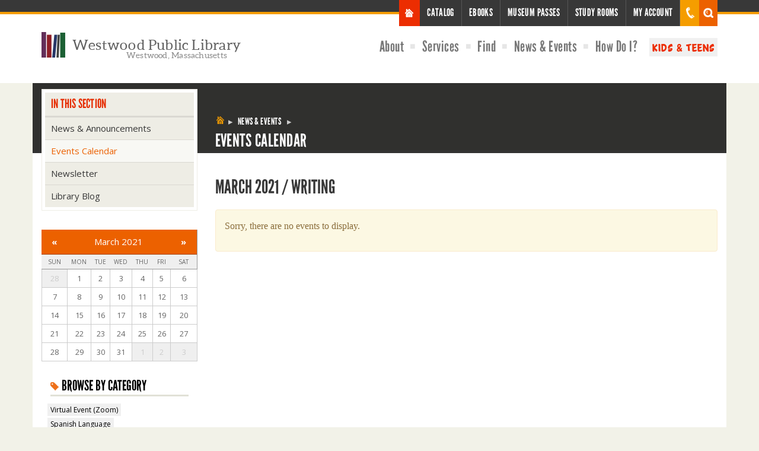

--- FILE ---
content_type: text/html; charset=UTF-8
request_url: https://www.westwoodlibrary.org/calendar/month/2021/03/51
body_size: 7482
content:
<!DOCTYPE html>
<html lang="en">
  <head>
  <!-- Google tag (gtag.js) -->
<script async src="https://www.googletagmanager.com/gtag/js?id=G-QP6WWTV4SR"></script>
<script>
  window.dataLayer = window.dataLayer || [];
  function gtag(){dataLayer.push(arguments);}
  gtag('js', new Date());

  gtag('config', 'G-QP6WWTV4SR');
</script>
    <meta charset="utf-8">
    <meta http-equiv="X-UA-Compatible" content="IE=edge">
     <meta name="description" content="The mission of the Westwood Public Library is to serve the informational, educational, and recreational needs of Westwood residents of all ages and backgrounds.">
    <meta name="viewport" content="width=device-width, initial-scale=1">
    <title>  Westwood Public Library</title>
    <!-- jQuery (necessary for Bootstrap's JavaScript plugins) -->
<script src="https://ajax.googleapis.com/ajax/libs/jquery/1.11.0/jquery.min.js"></script>
<!-- Include all compiled plugins (below), or include individual files as needed -->
<script src="/assets/js/bootstrap.min.js"></script>

<script src="/assets/js/jquery.columnizer.js"></script>
<script src="/assets/js/flexslider/jquery.flexslider-min.js"></script>
<script src="/assets/js/jquery.matchHeight-min.js"></script>
<script src="/assets/js/carouFredSel-6.2.1/jquery.carouFredSel-6.2.1-packed.js"></script>
<script type="text/javascript" src="/assets/js/fancybox/source/jquery.fancybox.pack.js?v=2.1.5"></script>
<script src="https://cdnjs.cloudflare.com/ajax/libs/fitvids/1.1.0/jquery.fitvids.min.js"></script>


    <!--favicon-->
    <link rel="shortcut icon" href="favicon.ico?v=1.0" type="image/x-icon">
    <link rel="icon" href="/assets/images/favicon.ico?v=1.0" type="image/x-icon">

<link rel="stylesheet" type="text/css" href="/themes/third_party/calendar/templates/mini.css" />

    <!--google fonts-->
    <link href='//fonts.googleapis.com/css?family=Open+Sans:400italic,400,700' rel='stylesheet' type='text/css'>

    <!-- Bootstrap -->
    <!--
    // use custom bootstrap to get
    // nav collapse at 768px
    // changed @grid-float-breakpoint
    //http://getbootstrap.com/customize/?id=909e752f61a851b77279
    <link href="https://maxcdn.bootstrapcdn.com/bootstrap/3.3.1/css/bootstrap.min.css" rel="stylesheet">-->
    <link href="/assets/css/bootstrap.min.css" rel="stylesheet">

    <!--added sass version to main stylesheet-->
    <!--<link rel="stylesheet" href="/assets/js/flexslider/flexslider.css">-->

    <link rel="stylesheet" href="/assets/js/fancybox/source/jquery.fancybox.css?v=2.1.5" type="text/css" media="screen" />

    <link href="/assets/css/styles.css" rel="stylesheet" type="text/css" media="screen">
     <link href="/assets/css/print.css" rel="stylesheet" type="text/css" media="print">
    <!--[if IE]>
        <link rel="stylesheet" type="text/css" href="/assets/css/ie.css" />
    <![endif]-->

    <!-- HTML5 Shim and Respond.js IE8 support of HTML5 elements and media queries -->
    <!-- WARNING: Respond.js doesn't work if you view the page via file:// -->
    <!--[if lt IE 9]>
      <script src="https://oss.maxcdn.com/libs/html5shiv/3.7.0/html5shiv.js"></script>
      <script src="https://oss.maxcdn.com/libs/respond.js/1.4.2/respond.min.js"></script>
    <![endif]-->
  </head>



  <body id="interior" class="interior">
 <div class="navWrap">
 <div class="container">


    <div class="row">
      <div class="col-xs-12">
     <header>

          <div class="row">
           <div class="col-sm-12">

              <!--
              <div>
                <form action="" class="pull-right search-form">
                  <div class="form-group">
                    <input type="text" placeholder="search" class="form-control search-field">
                  </div>
                </form>
              </div>
              -->

              <ul class="list-inline pull-right utility-nav">
                <li class="home hide-phone"><a title="Home" href="https://www.westwoodlibrary.org/">&nbsp;</a></li>
                <li class="hide-phone"><a target="_blank" href="https://westwood.minlib.net/">Catalog</a></li>
                <li class="hide-phone"><a href="https://www.westwoodlibrary.org/find/ebooks">Ebooks</a></li>
                <li class="hide-phone"><a href="https://www.westwoodlibrary.org/services/museum-passes">Museum Passes</a></li>
                <li class="hide-phone"><a href="https://www.westwoodlibrary.org/services/study-rooms">Study Rooms</a></li>
                <li class="hide-phone"><a href=" https://westwood.minlib.net/MyAccount/Home">My Account</a></li>

                <li class="tel"><a href="#">&nbsp;</a>

                  <div class="tel-drop">
                <h3>Contact Us</h3>
                 <p><strong>Main Library</strong>: 781-326-7562
                  <a href="https://www.westwoodlibrary.org/about/email-main-library"> Email Main Library</a>
                 </p>
                 <p>
<strong>Branch Library</strong>: 781-326-5914  <a href="https://www.westwoodlibrary.org/about/email-branch-library"> Email Branch Library</a>
</p>

<br>
<p>
<a class="btn btn-info" href="https://www.westwoodlibrary.org/about/contacts" role="button">MORE CONTACTS</a>
</p>




                  </div>
                </li>


<!-- search snippet -->
<li class="search"><a href="#">&nbsp;</a>
    <div id="search" style="display:none" class="pull-right search-form">
        <div id="search1" style="display:none;">
            <form role="search" method="get" action="https://westwood.minlib.net/Union/Search" name="form" id="form1" target="_blank">
                <div class="input-group">
                    <input name="searchSource" value="local" type="hidden" />
                    <input name="basicType" value="Keyword" type="hidden" />
                    <input type="text" title="Search" name="lookfor" value="" id="encoreSearchInput" class="form-control" placeholder="Search"><!-- searcharg -->
                    <div class="input-group-btn">
                        <button class="btn btn-default" type="submit">GO</button>
                    </div>
                </div>                
            </form>
            <div class="input-group">
                <div class="radio">
                    <label>
                        <input type="radio" name="search-toggle" id="search-toggle" value="search1">Catalog
                    </label>
                    <label>
                        <input type="radio" name="search-toggle" id="search-toggle" value="search2" checked>Site
                    </label>
                </div>
                <a href="http://find.minlib.net/iii/encore/home?lang=eng&suite=cobalt&advancedSearch=true&searchString=" class="adv-search">Advanced Search</a>
            </div>
            
        </div>
        <div id="search2">
            <form id="form2" method="post" action="https://www.westwoodlibrary.org/"  >
<div class='hiddenFields'>
<input type="hidden" name="ACT" value="6" />
<input type="hidden" name="RES" value="20" />
<input type="hidden" name="meta" value="6rUSInf4PmIYYBlZciCBsUNAZK5MTVgddHBhIxaGJESqXgWZV6huyy3PMO15Eb0j94Lbyi3SvT/JoKjlAwtBRGwTij6ysQdufiMq9ON/mg1zf+O0l0MLCrkVdon2opJG1j92GkcEzyR7cRRsKBB8k3QxvBk64QhMYpa63WaPYjjvlJRgGtaHSyV0aBRaci1w51itbknQl5SpxMHMxOqeIvrlrMKcPBU0R3ZyEfWAbw52mgF3ITvOdEuvGuq2/7YxTdS3hQR1zRWGqJ0kvikXMH826gbILAjHbuiIbjnQLJuDuK3itzaNbmKAnszOE0y89+spmavsCXiXwdo8qK2YI/7AH5xuSjTv/zgyxdx7I4Zl3Uzl/3cplABp9iE5HCrT" />
<input type="hidden" name="site_id" value="1" />
<input type="hidden" name="csrf_token" value="60f6d6620888a6804904bd75ef23aed69c520acf" />
</div>


            <div class="input-group">
                <input type="text" class="form-control" placeholder="Search" name="keywords">
                <div class="input-group-btn">
                    <button class="btn btn-default" type="submit">GO</button>
                </div>
            </div>
            <div class="input-group">
                <div class="radio">
                    <label>
                        <input type="radio" name="search-toggle" id="search-toggle" value="search1">Catalog
                    </label>
                    <label>
                        <input type="radio" name="search-toggle" id="search-toggle" value="search2" checked>Site
                    </label>
                </div>
                <a href="http://find.minlib.net/iii/encore/home?lang=eng&suite=cobalt&advancedSearch=true&searchString=" target="_blank" class="adv-search">Advanced Search</a>
            </div>
            </form>
        </div>
    </div>
</li>


              </ul>
            </div>

          </div>

          <div class="row">
            <div class="col-sm-4 col-xs-7 logo-click">
                <h1 class="logo">
                  <a href="https://www.westwoodlibrary.org/">Westwood Public Library<br><span>Westwood, Massachusetts</span></a>
                </h1>
            </div>

            <div class="col-sm-8 col-xs-5 nav-it">
              <nav class="navbar navbar-default" role="navigation">

                  <!-- Brand and toggle get grouped for better mobile display -->
                  <div class="navbar-header">
                    <button type="button" class="navbar-toggle" data-toggle="collapse" data-target="#navbar-collapse">
                      <span class="sr-only">Toggle navigation</span>
                      <span class="icon-bar"></span>
                      <span class="icon-bar"></span>
                      <span class="icon-bar"></span>
                    </button>


                  </div>

                  <!-- Collect the nav links, forms, and other content for toggling -->
                  <div class="collapse navbar-collapse" id="navbar-collapse">

                    <ul class="nav navbar-nav navbar-right">
                      <li class="dropdown">
                        <a href="https://www.westwoodlibrary.org/about" class="dropdown-toggle" data-toggle="dropdown">About<span class="downarrow"></span><span class="mobile-open-close pull-right"></span></a>
                        <ul class="dropdown-menu">
                          <li class="first"><a href="https://www.westwoodlibrary.org/about/email-main-library/">Email Main Library</a></li>
<li><a href="https://www.westwoodlibrary.org/about/email-branch-library/">Email Branch Library</a></li>
<li><a href="https://www.westwoodlibrary.org/about/faq/">FAQ</a></li>
<li><a href="https://www.westwoodlibrary.org/about/friends-of-the-westwood-public-library/">Friends of the Westwood Public Library</a></li>
<li><a href="https://www.westwoodlibrary.org/about/wpl-21st-century-foundation/">WPL 21st Century Fund</a></li>
<li><a href="https://www.westwoodlibrary.org/about/fall-members-exhibit/">Gallery Exhibits</a></li>
<li><a href="https://www.westwoodlibrary.org/about/hours-directions/">Hours &amp; Directions</a></li>
<li><a href="https://www.westwoodlibrary.org/about/branch-library/">Islington Branch Library</a></li>
<li><a href="https://www.westwoodlibrary.org/about/trustees/">Library Trustees</a></li>
<li><a href="https://www.westwoodlibrary.org/about/new-library/">New Library</a></li>
<li><a href="https://www.westwoodlibrary.org/about/policies/">Policies</a></li>
<li><a href="https://www.westwoodlibrary.org/about/contacts/">Staff Contacts</a></li>
<li><a href="https://www.westwoodlibrary.org/about/strategic-plan/">Strategic Plan</a></li>
<li><a href="https://www.westwoodlibrary.org/about/volunteer-opportunities/">Volunteer Opportunities</a></li>
<li class="last"><a href="https://www.westwoodlibrary.org/about/one-book-one-town-2025/">One Book, One Town 2025</a></li>

                        </ul>
                      </li>

                      <li class="dropdown">
                        <a href="https://www.westwoodlibrary.org/services" class="dropdown-toggle" data-toggle="dropdown">Services<span class="downarrow"></span><span class="mobile-open-close pull-right"></span></a>
                        <ul class="dropdown-menu">
                         <li><a target="_blank" href="https://westwood.minlib.net/MyAccount/Home">My Account</a></li>
                         <li class="first"><a href="https://www.westwoodlibrary.org/services/ask-a-librarian/">Ask A Librarian</a></li>
<li><a href="https://www.westwoodlibrary.org/services/homebound-delivery/">Home Delivery and Outreach Services</a></li>
<li><a href="https://www.westwoodlibrary.org/services/services-for-adults/">Information and Reference</a></li>
<li><a href="https://www.westwoodlibrary.org/services/library-cards-and-borrowing/">Library Cards and Borrowing</a></li>
<li><a href="https://www.westwoodlibrary.org/services/library-of-things/">Library of Things</a></li>
<li><a href="https://www.westwoodlibrary.org/services/living-library/">Living Library</a></li>
<li><a href="https://www.westwoodlibrary.org/services/museum-passes/">Museum Passes and More</a></li>
<li><a href="https://www.westwoodlibrary.org/services/meeting-rooms/">Meeting Rooms</a></li>
<li><a href="https://www.westwoodlibrary.org/services/readnext-hand-picked-reading-suggestions/">ReadNEXT: Book Selection Services</a></li>
<li><a href="https://www.westwoodlibrary.org/services/study-rooms/">Study Rooms</a></li>
<li><a href="https://www.westwoodlibrary.org/services/technology/">Technology</a></li>
<li class="last"><a href="https://www.westwoodlibrary.org/services/passport-applications/">Passport Applications</a></li>

                        </ul>
                      </li>

                      <li class="dropdown">
                        <a href="https://www.westwoodlibrary.org/find/ebooks" class="dropdown-toggle" data-toggle="dropdown">Find<span class="downarrow"></span><span class="mobile-open-close pull-right"></span></a>
                        <ul class="dropdown-menu">
                         <li class="first"><a href="https://www.westwoodlibrary.org/find/community-links/">Community Information &amp; Contacts</a></li>
<li><a href="https://www.westwoodlibrary.org/find/databases/">Databases</a></li>
<li><a href="https://www.westwoodlibrary.org/find/ebooks/">Ebooks &amp; Digital Downloads</a></li>
<li><a href="https://www.westwoodlibrary.org/find/interlibrary-loan-and-commonweath-catalog/">Interlibrary Loan &amp; Commonweath Catalog</a></li>
<li><a href="https://www.westwoodlibrary.org/find/libguides/">LibGuides</a></li>
<li><a href="https://www.westwoodlibrary.org/find/library-catalog/">Library Catalog</a></li>
<li><a href="https://www.westwoodlibrary.org/find/local-history/">Local History</a></li>
<li><a href="https://www.westwoodlibrary.org/find/westwoods-poet-laureate/">Poet Laureate</a></li>
<li class="last"><a href="https://www.westwoodlibrary.org/find/books-media-lists/">Reader's Corner - Book Clubs &amp; Reading Suggestions</a></li>

                        </ul>
                      </li>
                       <li class="dropdown">
                        <a href="https://www.westwoodlibrary.org/news" class="dropdown-toggle" data-toggle="dropdown">News & Events<span class="downarrow"></span><span class="mobile-open-close pull-right"></span></a>
                        <ul class="dropdown-menu">
                        <li><a href="https://www.westwoodlibrary.org/news">News & Announcements</a></li>
                         <li><a href="https://westwoodlibrary.libcal.com/calendar">Events Calendar</a></li>
                         <li><a href="https://www.westwoodlibrary.org/newsletter">Newsletter</a></li>
                           <li><a href="https://www.westwoodlibrary.org/blog">Library Blog</a></li>


          
                        </ul>
                        <li class="dropdown">
                        <a href="https://www.westwoodlibrary.org/how-do-i" class="dropdown-toggle second-last" data-toggle="dropdown">How Do I?<span class="downarrow"></span><span class="mobile-open-close pull-right"></span></a>
                        <ul class="dropdown-menu">
                        <li><a target="_blank" href="http://find.minlib.net/iii/encore/home?lang=eng">Find/Reserve Materials</a></li>
                         <li class="first"><a href="https://www.westwoodlibrary.org/how-do-i/ask-a-question/">Ask A Question</a></li>
<li><a href="https://www.westwoodlibrary.org/how-do-i/download-media/">Download Media</a></li>
<li><a href="https://www.westwoodlibrary.org/how-do-i/get-a-library-card/">Get A Library Card</a></li>
<li><a href="https://www.westwoodlibrary.org/how-do-i/make-a-donation/">Make A Donation</a></li>
<li><a href="https://www.westwoodlibrary.org/how-do-i/print-wirelessly/">Print Wirelessly</a></li>
<li><a href="https://www.westwoodlibrary.org/how-do-i/request-a-meeting-room/">Request A Meeting Room</a></li>
<li><a href="https://www.westwoodlibrary.org/how-do-i/reserve-a-museum-pass/">Reserve A Museum Pass</a></li>
<li><a href="https://www.westwoodlibrary.org/how-do-i/reserve-a-study-room/">Reserve a Study Room</a></li>
<li><a href="https://www.westwoodlibrary.org/how-do-i/sign-up-for-the-library-newsletter/">Sign Up for the Library Newsletter</a></li>
<li><a href="https://www.westwoodlibrary.org/how-do-i/suggest-a-purchase/">Suggest a Purchase</a></li>
<li><a href="https://www.westwoodlibrary.org/how-do-i/volunteer/">Volunteer</a></li>
<li class="last"><a href="https://www.westwoodlibrary.org/how-do-i/renew-my-library-card-online/">Renew My Library Card Online</a></li>

                        </ul>
                      </li>


                      <li class="kids dropdown"><a class="dropdown-toggle" data-toggle="dropdown" href="https://www.westwoodlibrary.org/kids-teens">Kids & Teens</a>
                      <ul class="dropdown-menu kids">
                         <li class="first"><a href="https://www.westwoodlibrary.org/kids-teens/kids/">Kids</a></li>
<li><a href="https://www.westwoodlibrary.org/kids-teens/teens/">Teens</a></li>
<li class="last"><a href="https://www.westwoodlibrary.org/kids-teens/teachers/">Teacher Resources</a></li>

                        <!-- <li><a href="https://www.westwoodlibrary.org/books-and-more">Kids' Books and More</a></li>-->
                        </ul></li>
                    </ul>
                  </div><!-- /.navbar-collapse -->

              </nav>
            </div><!--7 cols-->
          </div><!--row-->

        </header>

      </div>
    </div><!--row-->

  </div><!--container-->
</div><!--navWrap-->

 



 <div  class="breadcrumbs-wrapper">
    <div class="container">
      <div class="row">

        <div class="col-sm-3">
        </div><!--3 cols-->

        <div class="col-sm-9">
          <ul class="breadcrumbs list-inline">
            <li class="home"><a href="/">&nbsp;</a></li>
            
                <li><a href="https://www.westwoodlibrary.org/news-events">News & Events</a></li> <li class="last">Events Calendar</li>
          </ul>  
        </div><!--9 cols-->

      </div><!--row-->
    </div>
  </div><!--breadcrumbs-wrapper-->




  <div class="container" id="content">
    <div class="row">
      
      <div class="col-sm-9 col-sm-push-3">
      
    <div class="dropdown hide-medium-up">
          <button class="btn dropdown-toggle" type="button" id="dropdownMenu1" data-toggle="dropdown" aria-expanded="true">
            News & Events
            <span class="pull-right"></span>
          </button>
          <ul class="sidenav dropdown-menu" role="menu" aria-labelledby="dropdownMenu1">
             <li><a href="https://www.westwoodlibrary.org/news">News & Announcements</a></li>
           <li class="active"><a href="https://www.westwoodlibrary.org/calendar">Events Calendar</a></li>
            <li><a href="https://www.westwoodlibrary.org/newsletter">Newsletter</a></li>
           <li><a href="https://www.westwoodlibrary.org/blog">Library Blog</a></li>
           
         
          
          </ul>
        </div>
      
         
    <h2>March 2021   / Writing</h2>
  
       <div class="cal-list">
         
          
          
    

     <div class="alert alert-warning" role="alert"><p>Sorry, there are no events to display.</p></div>
    




         </div>

 

      </div><!--8 cols-->

      <div class="col-sm-3 col-sm-pull-9" id="sidebar">
        
        <ul class="sidenav list-unstyled hide-phone">
          <li class="its"><h3>In This Section</h3></li>
          <li><a href="https://www.westwoodlibrary.org/news">News & Announcements</a></li>
           <li class="active"><a href="https://www.westwoodlibrary.org/calendar">Events Calendar</a></li>
            <li><a href="https://www.westwoodlibrary.org/newsletter">Newsletter</a></li>
           <li><a href="https://www.westwoodlibrary.org/blog">Library Blog</a></li>
          
        </ul>
        
         <div id="mc_calendar" class="table-responsive">
                <table>
                    <thead>
                        <tr id="top_month">
                            <th colspan="1">
                                <a
                                    id="mc_prev_month"
                                    class="icon left"
                                    href="https://www.westwoodlibrary.org/calendar/month/2021/02/">&laquo;</a>
                            </th>
                            <th colspan="5">
                                <a href="https://www.westwoodlibrary.org/calendar/month/2021/03/">
                                    March 2021
                                </a>
                            </th>
                            <th colspan="1">
                                <a
                                    id="mc_next_month"
                                    class="icon right"
                                    href="https://www.westwoodlibrary.org/calendar/month/2021/04/">
                                    &raquo;
                                </a>
                            </th>
                        </tr>
                        <tr id="mc_days">
                        <th class="weekend ">
                                Sun
                            </th><th class=" ">
                                Mon
                            </th><th class=" ">
                                Tue
                            </th><th class=" ">
                                Wed
                            </th><th class=" current">
                                Thu
                            </th><th class=" ">
                                Fri
                            </th><th class="weekend ">
                                Sat
                            </th>
                    </tr>
                </thead>
                <tbody>
                    <tr>
                        <td cellpadding="0" cellspacing="0" class="mc_pad  "><div class="mc_date"> 
                           28
                        </div></td><td cellpadding="0" cellspacing="0" class="  "><div class="mc_date">
 
                        
                        1
                        
                        </div></td><td cellpadding="0" cellspacing="0" class="  "><div class="mc_date">
 
                        
                        2
                        
                        </div></td><td cellpadding="0" cellspacing="0" class="  "><div class="mc_date">
 
                        
                        3
                        
                        </div></td><td cellpadding="0" cellspacing="0" class="  "><div class="mc_date">
 
                        
                        4
                        
                        </div></td><td cellpadding="0" cellspacing="0" class="  "><div class="mc_date">
 
                        
                        5
                        
                        </div></td><td cellpadding="0" cellspacing="0" class="  "><div class="mc_date">
 
                        
                        6
                        
                        </div></td>
                    </tr><tr>
                        <td cellpadding="0" cellspacing="0" class="  "><div class="mc_date">
 
                        
                        7
                        
                        </div></td><td cellpadding="0" cellspacing="0" class="  "><div class="mc_date">
 
                        
                        8
                        
                        </div></td><td cellpadding="0" cellspacing="0" class="  "><div class="mc_date">
 
                        
                        9
                        
                        </div></td><td cellpadding="0" cellspacing="0" class="  "><div class="mc_date">
 
                        
                        10
                        
                        </div></td><td cellpadding="0" cellspacing="0" class="  "><div class="mc_date">
 
                        
                        11
                        
                        </div></td><td cellpadding="0" cellspacing="0" class="  "><div class="mc_date">
 
                        
                        12
                        
                        </div></td><td cellpadding="0" cellspacing="0" class="  "><div class="mc_date">
 
                        
                        13
                        
                        </div></td>
                    </tr><tr>
                        <td cellpadding="0" cellspacing="0" class="  "><div class="mc_date">
 
                        
                        14
                        
                        </div></td><td cellpadding="0" cellspacing="0" class="  "><div class="mc_date">
 
                        
                        15
                        
                        </div></td><td cellpadding="0" cellspacing="0" class="  "><div class="mc_date">
 
                        
                        16
                        
                        </div></td><td cellpadding="0" cellspacing="0" class="  "><div class="mc_date">
 
                        
                        17
                        
                        </div></td><td cellpadding="0" cellspacing="0" class="  "><div class="mc_date">
 
                        
                        18
                        
                        </div></td><td cellpadding="0" cellspacing="0" class="  "><div class="mc_date">
 
                        
                        19
                        
                        </div></td><td cellpadding="0" cellspacing="0" class="  "><div class="mc_date">
 
                        
                        20
                        
                        </div></td>
                    </tr><tr>
                        <td cellpadding="0" cellspacing="0" class="  "><div class="mc_date">
 
                        
                        21
                        
                        </div></td><td cellpadding="0" cellspacing="0" class="  "><div class="mc_date">
 
                        
                        22
                        
                        </div></td><td cellpadding="0" cellspacing="0" class="  "><div class="mc_date">
 
                        
                        23
                        
                        </div></td><td cellpadding="0" cellspacing="0" class="  "><div class="mc_date">
 
                        
                        24
                        
                        </div></td><td cellpadding="0" cellspacing="0" class="  "><div class="mc_date">
 
                        
                        25
                        
                        </div></td><td cellpadding="0" cellspacing="0" class="  "><div class="mc_date">
 
                        
                        26
                        
                        </div></td><td cellpadding="0" cellspacing="0" class="  "><div class="mc_date">
 
                        
                        27
                        
                        </div></td>
                    </tr><tr>
                        <td cellpadding="0" cellspacing="0" class="  "><div class="mc_date">
 
                        
                        28
                        
                        </div></td><td cellpadding="0" cellspacing="0" class="  "><div class="mc_date">
 
                        
                        29
                        
                        </div></td><td cellpadding="0" cellspacing="0" class="  "><div class="mc_date">
 
                        
                        30
                        
                        </div></td><td cellpadding="0" cellspacing="0" class="  "><div class="mc_date">
 
                        
                        31
                        
                        </div></td><td cellpadding="0" cellspacing="0" class="mc_pad  "><div class="mc_date"> 
                           1
                        </div></td><td cellpadding="0" cellspacing="0" class="mc_pad  "><div class="mc_date"> 
                           2
                        </div></td><td cellpadding="0" cellspacing="0" class="mc_pad  "><div class="mc_date"> 
                           3
                        </div></td>
                    </tr>
                </tbody>
            </table>
           

            </div>

        
        <div class="block tags">
          <h4 class="tagit">Browse by Category</h4>
          <ul class="list-inline tagging">
          
          
          <li><a href="/calendar/month/2021/03/58">Virtual Event (Zoom)</a></li>
          
          <li><a href="/calendar/month/2021/03/54">Spanish Language</a></li>
          
          <li><a href="/calendar/month/2021/03/52">Westwood Reads Together, Apart</a></li>
          
          <li><a href="/calendar/month/2021/03/51">Writing</a></li>
          
          <li><a href="/calendar/month/2021/03/50">Craft</a></li>
          
          <li><a href="/calendar/month/2021/03/47">College</a></li>
          
          <li><a href="/calendar/month/2021/03/46">Travel</a></li>
          
          <li><a href="/calendar/month/2021/03/45">Technology </a></li>
          
          <li><a href="/calendar/month/2021/03/44">Young Adult</a></li>
          
          <li><a href="/calendar/month/2021/03/43">Middle School</a></li>
          
          <li><a href="/calendar/month/2021/03/42">High School</a></li>
          
          <li><a href="/calendar/month/2021/03/41">Tween</a></li>
          
          <li><a href="/calendar/month/2021/03/10">Teen</a></li>
          
          <li><a href="/calendar/month/2021/03/37">Book Share</a></li>
          
          <li><a href="/calendar/month/2021/03/36">Current Events </a></li>
          
          <li><a href="/calendar/month/2021/03/35">History </a></li>
          
          <li><a href="/calendar/month/2021/03/27">Adult </a></li>
          
          <li><a href="/calendar/month/2021/03/28">Author Talk</a></li>
          
          <li><a href="/calendar/month/2021/03/30">Book Club</a></li>
          
          <li><a href="/calendar/month/2021/03/9">Children</a></li>
          
          <li><a href="/calendar/month/2021/03/40">storytimes</a></li>
          
          <li><a href="/calendar/month/2021/03/39">Babies</a></li>
          
          <li><a href="/calendar/month/2021/03/11">General</a></li>
          
          <li><a href="/calendar/month/2021/03/34">Family program</a></li>
          
          <li><a href="/calendar/month/2021/03/16">Islington Branch </a></li>
          
          <li><a href="/calendar/month/2021/03/29">Music</a></li>
          
          <li><a href="/calendar/month/2021/03/31">Presentation/Lecture</a></li>
          
            
          </ul>
        </div><!--block-->
        
         <div class="block hide-phone">
          <h4 class="events">Search Events</h4>
          
          <form class="form-inline" role="form">
            <div class="form-group">
              <div class="input-group event">
                <label class="sr-only" for="keywords">Enter Keywords</label>
                
                <input type="text" class="form-control event" id="keywords" placeholder="Enter Keywords">
                <div class="input-group-addon">GO</div>
              </div>
            </div>
          </form>
          

          <p><a href="#" class="rss">Events RSS Feed</a></p>
        </div><!--block-->

        

  

      </div><!--3 cols-->

      


    </div><!--row-->
  </div><!--container-->


<footer>
 <div class="container">

    <div class="row">
      <div class="col-xs-6 col-sm-3 locale">
        <h3>QUICK LINKS</h3>

        <ul class="list-unstyled list-caret">
          <li><a target="_blank" href="https://westwood.minlib.net/">Search Catalog</a></li>
          <li><a href="https://www.westwoodlibrary.org/services/museum-passes">Museum Passes</a></li>
          <li><a href="https://www.westwoodlibrary.org/about/friends-of-the-westwood-public-library">Friends of the Library</a></li>
          <li><a href="https://www.westwoodlibrary.org/services/meeting-rooms">Reserve a Room</a></li>
          <li><a href="https://www.westwoodlibrary.org/about/contacts">Contact Us</a></li>
          <li><a href="https://westwoodlibrary.libcal.com/calendar">Events Calendar</a></li>
          <li><a href="https://www.westwoodlibrary.org/services/ask-a-librarian">Ask a Librarian</a></li>
        </ul>

      </div>

      <div class="col-xs-6 col-sm-2 col-sm-push-5 col-sm-offset-0">
        <h3>CONNECT WITH US</h3>

        <ul class="list-unstyled social">
          <li class="fb"><a target="_blank" href="https://www.facebook.com/westwoodplma/">facebook</a></li>
         <!-- <li class="pi"><a target="_blank" href="https://www.pinterest.com/westwood02090/">pinterest</a></li>-->
          <li class="tu"><a target="_blank" href="https://www.instagram.com/westwoodplma">instagram</a></li>
          <!--<li class="rss"><a href="https://www.westwoodlibrary.org/blog">library blog</a></li>-->
          <li class="ig"><a target="_blank" href="/newsletter">Newsletter</a></li>
        </ul>
<div id="libchat_e3455206996e63cd57a7e9d1b9941188"></div><script src="https://westwoodlibrary.libanswers.com/load_chat.php?hash=e3455206996e63cd57a7e9d1b9941188"></script>
      </div>

      <div class="col-xs-12 col-sm-5 col-sm-pull-4 col-sm-offset-2 middle">
        <div>
          <h3><img src="/assets/images/logo-grey.png" alt="">Westwood Public Library</h3>

          <h4>Main Library</h4>
          <address>
            660 High Street <br>
            Westwood, MA 02090 <br>
            <a href="tel:+17813267562">781-326-7562</a> <br>
       <a href="https://www.westwoodlibrary.org/about/email-main-library"> Email Main Library</a>

          </address>

          <h4>Islington Branch</h4>
          <address>
            273 Washington Street <br>
            Westwood, MA 02090 <br>
            <a href="tel:+17813267562">781-326-5914</a> <br>
             <a href="https://www.westwoodlibrary.org/about/email-branch-library"> Email Branch Library</a>
          </address>
        </div>
      </div>

    </div><!--row-->

 <div class="row">

      <div class="col-sm-12 bottom-row">

        <ul class="list-inline">
          <li>&#169; 2026 Westwood Public Library. All rights reserved.</li>
          <li><a href="https://www.westwoodlibrary.org/">Home</a></li>
          <li><a href="https://www.westwoodlibrary.org/about">About</a></li>
          <li><a href="https://www.westwoodlibrary.org/services">Services</a></li>
          <li><a href="https://www.westwoodlibrary.org/find/ebooks">Find</a></li>
          <li><a href="https://www.westwoodlibrary.org/news">News &amp; Events</a></li>

          <li><a href="https://www.westwoodlibrary.org/kids-teens">Kids &amp; Teens</a></li>
          <li>Site by <a target="_blank" href="http://www.clearpeak.net">Clearpeak</a></li>
        </ul>

      </div>
    </div>

  </div><!--container-->
</footer>


<script type="text/javascript">
(function ($, F) {
    F.transitions.resizeIn = function() {
        var previous = F.previous,
            current  = F.current,
            startPos = previous.wrap.stop(true).position(),
            endPos   = $.extend({opacity : 1}, current.pos);

        startPos.width  = previous.wrap.width();
        startPos.height = previous.wrap.height();

        previous.wrap.stop(true).trigger('onReset').remove();

        delete endPos.position;

        current.inner.hide();

        current.wrap.css(startPos).animate(endPos, {
            duration : current.nextSpeed,
            easing   : current.nextEasing,
            step     : F.transitions.step,
            complete : function() {
                F._afterZoomIn();

                current.inner.fadeIn("slow");
            }
        });
    };

}(jQuery, jQuery.fancybox));

$(".fancybox")
    .attr('rel', 'gallery')
    .fancybox({
        nextMethod : 'resizeIn',
        nextSpeed  : 100,

        prevMethod : false,

        helpers : {
            title : {
                type : 'inside'
            }
        }
    });
</script>



<script src="/assets/js/scripts.js"></script>
<!--<script>
  (function(i,s,o,g,r,a,m){i['GoogleAnalyticsObject']=r;i[r]=i[r]||function(){(i[r].q=i[r].q||[]).push(arguments)},i[r].l=1*new Date();a=s.createElement(o),
  m=s.getElementsByTagName(o)[0];a.async=1;a.src=g;m.parentNode.insertBefore(a,m)
  })(window,document,'script','//www.google-analytics.com/analytics.js','ga');

  ga('create', 'UA-65595315-1', 'auto');
  ga('send', 'pageview');

</script>-->

  </body>
</html>

--- FILE ---
content_type: text/css
request_url: https://www.westwoodlibrary.org/assets/css/styles.css
body_size: 70314
content:
/* Generated by Font Squirrel (http://www.fontsquirrel.com) on November 19, 2014 */
@font-face {
  font-family: 'league_gothicregular';
  src: url("/assets/fonts/leaguegothic-regular-webfont.eot");
  src: url("/assets/fonts/leaguegothic-regular-webfont.eot?#iefix") format("embedded-opentype"), url("/assets/fonts/leaguegothic-regular-webfont.woff2") format("woff2"), url("/assets/fonts/leaguegothic-regular-webfont.woff") format("woff"), url("/assets/fonts/leaguegothic-regular-webfont.ttf") format("truetype"), url("/assets/fonts/leaguegothic-regular-webfont.svg#league_gothicregular") format("svg");
  font-weight: normal;
  font-style: normal;
}
@font-face {
  font-family: 'league_gothicitalic';
  src: url("/assets/fonts/leaguegothic-italic-webfont.eot");
  src: url("/assets/fonts/leaguegothic-italic-webfont.eot?#iefix") format("embedded-opentype"), url("/assets/fonts/leaguegothic-italic-webfont.woff2") format("woff2"), url("/assets/fonts/leaguegothic-italic-webfont.woff") format("woff"), url("/assets/fonts/leaguegothic-italic-webfont.ttf") format("truetype"), url("/assets/fonts/leaguegothic-italic-webfont.svg#league_gothicitalic") format("svg");
  font-weight: normal;
  font-style: normal;
}
@font-face {
  font-family: 'league_gothicCnRg';
  src: url("/assets/fonts/leaguegothic-condensedregular-webfont.eot");
  src: url("/assets/fonts/leaguegothic-condensedregular-webfont.eot?#iefix") format("embedded-opentype"), url("/assets/fonts/leaguegothic-condensedregular-webfont.woff2") format("woff2"), url("/assets/fonts/leaguegothic-condensedregular-webfont.woff") format("woff"), url("/assets/fonts/leaguegothic-condensedregular-webfont.ttf") format("truetype"), url("/assets/fonts/leaguegothic-condensedregular-webfont.svg#league_gothicCnRg") format("svg");
  font-weight: normal;
  font-style: normal;
}
@font-face {
  font-family: 'league_gothiccondensed_italic';
  src: url("/assets/fonts/leaguegothic-condenseditalic-webfont.eot");
  src: url("/assets/fonts/leaguegothic-condenseditalic-webfont.eot?#iefix") format("embedded-opentype"), url("/assets/fonts/leaguegothic-condenseditalic-webfont.woff2") format("woff2"), url("/assets/fonts/leaguegothic-condenseditalic-webfont.woff") format("woff"), url("/assets/fonts/leaguegothic-condenseditalic-webfont.ttf") format("truetype"), url("/assets/fonts/leaguegothic-condenseditalic-webfont.svg#league_gothiccondensed_italic") format("svg");
  font-weight: normal;
  font-style: normal;
}
/*** for the logo ****/
@font-face {
  font-family: 'aleoregular';
  src: url("/assets/fonts/Aleo-Regular-webfont.eot");
  src: url("/assets/fonts/Aleo-Regular-webfont.eot?#iefix") format("embedded-opentype"), url("/assets/fonts/Aleo-Regular-webfont.woff") format("woff"), url("/assets/fonts/Aleo-Regular-webfont.ttf") format("truetype"), url("/assets/fonts/Aleo-Regular-webfont.svg#aleoregular") format("svg");
  font-weight: normal;
  font-style: normal;
}
/*** for the smallcaps ****/
@font-face {
  font-family: 'fontin_sans_scsmall_caps';
  src: url("/assets/fonts/fontin_sans_sc_45b-webfont.eot");
  src: url("/assets/fonts/fontin_sans_sc_45b-webfont.eot?#iefix") format("embedded-opentype"), url("/assets/fonts/fontin_sans_sc_45b-webfont.woff2") format("woff2"), url("/assets/fonts/fontin_sans_sc_45b-webfont.woff") format("woff"), url("/assets/fonts/fontin_sans_sc_45b-webfont.ttf") format("truetype"), url("/assets/fonts/fontin_sans_sc_45b-webfont.svg#fontin_sans_scsmall_caps") format("svg");
  font-weight: normal;
  font-style: normal;
}
/* kids and teens button*/
@font-face {
  font-family: 'Cartwheel';
  src: url("/assets/fonts/2CC6B0_0_0.eot");
  src: url("/assets/fonts/2CC6B0_0_0.eot?#iefix") format("embedded-opentype"), url("/assets/fonts/2CC6B0_0_0.woff2") format("woff2"), url("/assets/fonts/2CC6B0_0_0.woff") format("woff"), url("/assets/fonts/2CC6B0_0_0.ttf") format("truetype"), url("/assets/fonts/2CC6B0_0_0.svg#wf") format("svg");
}
/********* GLOBAL *************/
/* Default Font Stack */
/*for logo*/
/* for small caps */
/* Kids & Teens */
/********* MIXINS ************/
/********* BREAK POINTS ************/
/********* Shared *************/
/* line 2, sass/_shared.scss */
body {
  background: #f2f2e8;
  color: #383838;
  font-family: Georgia, Times, "Times New Roman", serif;
  font-size: 16px;
  border-top: 20px solid #383838;
  overflow-x: hidden;
}

.video-container {
    position: relative;
    padding-bottom: 56.25%;
    padding-top: 30px; height: 0; overflow: hidden;
    margin-bottom: 10px
}
 
.video-container iframe,
.video-container object,
.video-container embed {
    position: absolute;
    top: 0;
    left: 0;
    width: 100%;
    height: 100%;
    
}

.ask {margin-bottom: 20px}

.big-red {margin:0 auto; width: 1140px}
/* line 10, sass/_shared.scss */
body#home {
  background: #fff;
}
@media only screen and (max-width: 768px) {
  /* line 2, sass/_shared.scss */
  body {
    background: #fff;
  }
}

/* line 16, sass/_shared.scss */
body > .container {
  background: #fff;
}
/* line 19, sass/_shared.scss */
#nav body > .container {
  color: transparent;
}

/* line 21, sass/_shared.scss */
.navWrap {
  border-top: 4px solid #F49C00;
  background: #fff;
}
@media only screen and (min-width: 768px) {
  /* line 21, sass/_shared.scss */
  .navWrap {
    max-height: 120px;
  }
}

/* line 30, sass/_shared.scss */
h1, h2 {
  font-family: league_gothicregular;
  font-weight: normal;
}



.main h3 {
font-family: "Open Sans", sans-serif;
font-weight: 300;
font-size: 18px;
  color: #EC6100;
  letter-spacing: 0.02em;
  margin-top: 21px

}

.main h4 {
font-family: fontin_sans_scsmall_caps;
  
font-size: 16px;
text-transform: lowercase;
  color: #0e94d2;
  letter-spacing: 0.02em;
  margin-top: 20px

}



.alert.ie8 {text-align: center}

article h3 {
font-family: league_gothicregular;
  font-weight: normal;
  text-transform: uppercase

}

#content .intro p {
font-size: 19px;
color: #888;
line-height: 1.7em
}

.graphic-list {border: 1px solid #ddd; padding: 15px; margin: 20px 0; -webkit-border-radius: 5px;
  -moz-border-radius: 5px;
  -o-border-radius: 5px;
  border-radius: 5px;}

#content .tab-content ul li  {
	background:url('/assets/images/dingbat.png') no-repeat left 8px;
	list-style: none;
	padding: 4px 0 8px 16px;
	text-align: left
	
	 }
	 
	 #content .panel-body ul li  {
	background:url('/assets/images/dingbat.png') no-repeat left 8px;
	list-style: none;
	padding: 4px 0 8px 16px;
	text-align: left
	
	 }
	 
	#sidebar .block.color ul li  {
	background:url('/assets/images/dingbat.png') no-repeat left 8px;
	list-style: none;
	padding: 4px 0 6px 16px;
	text-align: left;
	
	
	 }
	 
	
	 
#content .main ul li  {
	background:url('/assets/images/dingbat.png') no-repeat left 8px;
	list-style: none;
	padding: 4px 0 8px 16px;
	text-align: left
	
	 }	
	 
	 #content .main ul.nav-tabs li  {
	
	list-style: none;
	background: none;
	margin-right: -15px
	
	 }	
	 
	  #content .main ul.list-group li  {
	
	list-style: none;
	background: none
	
	 }	
	 
	 #content .tab-content ol li,  #content .main ol li   {
	
	padding: 4px 0 8px 0;
	
	 }	
	 
	 
	 .col-sm-11 {margin-bottom: 15px}
	 



#content h2 {text-transform: uppercase; font-size: 32px; margin-top: 30px}

#content .cal-list  { margin: 20px 0}

#content .cal-list h2 { text-transform: capitalize; font-family: "Open Sans", sans-serif; font-size: 22px; font-weight: 100; display: inline; margin-bottom: 0}

#content .month { font-family: "Open Sans", sans-serif; font-size: 18px; font-weight: 300;  margin: 0}
#content .day { font-family: "Open Sans", sans-serif; font-size: 15px; font-weight: 300;  margin: 0}

#content .cal-list h3 { text-transform: lowercase;  color: #EC6100; font-family: fontin_sans_scsmall_caps; font-size: 16px; font-weight: 300; display: inline; margin-bottom: 0}

#content p {line-height: 1.5em; margin-bottom: 15px}

img.banner {margin-top: 15px}



/* line 35, sass/_shared.scss */
h1.logo {
  font-family: aleoregular;
  letter-spacing: .01em;
  font-size: 22px;
  color: #5e5e5e;
  /*line-height: 80px;*/
  background: url(/assets/images/logo_blue.png) left center no-repeat;
  padding-left: 60px;
  margin-top: 15px;
  margin-bottom: 15px;
  position: relative;
  top: -30px;
  padding-left: 0;
  white-space: pre;
  
}

h1.logo span {font-size: 14px; float: right; color: #888; margin-right: 47px; margin-top: -3px}


/* line 52, sass/_shared.scss */
.ie10 h1.logo {
  max-height: 45px;
}
@media only screen and (min-width: 767px) and (max-width: 769px) {
  /* line 35, sass/_shared.scss */
  h1.logo {
    padding-left: 10px;
  }
}
@media only screen and (max-width: 280px) {
  /* line 35, sass/_shared.scss */
  h1.logo {
    position: static;
    margin-top: 0;
  }
  
 
}
@media only screen and (min-width: 768px) and (max-width: 959px) {
  /* line 35, sass/_shared.scss */
  h1.logo {
    font-size: 20px;
  }
}
@media only screen and (min-width: 768px) {
  /* line 35, sass/_shared.scss */
  h1.logo {
    background-position: left 0 top 15px;
  }
}
/* line 69, sass/_shared.scss */
h1.logo a {
  color: #5e5e5e;
  margin-left: -42px;
  font-size: 1.1em; /*cem*/
  /*line-height: 80px;*/
}

@media only screen and (max-width: 479px) {
  /* line 35, sass/_shared.scss */
  h1.logo a{
    margin-left: -15px;
    font-size: 1.1em; /*cem*/
  }
  
  h1.logo span {font-size: 11px; color: #888; float: right; margin-top: -2px; width: 40px}
  
  .big-red {width: 90%}
  }
/* line 72, sass/_shared.scss */
h1.logo a:hover {
  text-decoration: none;
}
/* line 74, sass/_shared.scss */
h1.logo img {
  margin-right: 10px;
}
@media only screen and (max-width: 479px) {
  /* line 35, sass/_shared.scss */
  h1.logo {
    font-size: 15px;
    margin-top: 5px;
    margin-bottom: 25px
  }
  
  .dropdown-toggle {text-transform: uppercase}
}

@media only screen and (max-width: 1024px) {
  /* line 35, sass/_shared.scss */
   .big-red {width: 90%}
  }
}

@media only screen and (min-width: 767px) and (max-width: 769px) {
  /* line 82, sass/_shared.scss */
  h1.logo {
    line-height: 30px;
    top: -10px;
    background-position: left 0 top -10px;
    white-space: nowrap;
  }
  /* line 87, sass/_shared.scss */
  h1.logo a {
    line-height: 30px;
  }
  
   .big-red {width: 90%}
  }
}
/* line 91, sass/_shared.scss */
h5, h5 a {
  color: #0e94d2;
  font-size: 17px;
}

/* line 95, sass/_shared.scss */
a {
  color: #0e94d2;
  -moz-transition: all 0.3s ease-out;
  -o-transition: all 0.3s ease-out;
  -webkit-transition: all 0.3s ease-out;
  transition: all 0.3s ease-out;
}


/* line 99, sass/_shared.scss */
a:active, a:hover {
  color: #0e94d2;
}
/* line 103, sass/_shared.scss */
a[href$='.pdf'], a [href$='.PDF'] {
  background: transparent url(/assets/images/pdf.png) center left no-repeat;
  display: inline-block;
  padding-left: 20px;
}
/* line 108, sass/_shared.scss */
a[href$='.docx'], a [href$='.doc'] {
  background: transparent url(/assets/images/word.png) center left no-repeat;
  display: inline-block;
  padding-left: 20px;
}
/* line 113, sass/_shared.scss */
a[href$='.xlsx'], a [href$='.xls'] {
  background: transparent url(/assets/images/excel.png) center left no-repeat;
  display: inline-block;
  padding-left: 20px;
}

/* line 119, sass/_shared.scss */
.green-news {
  color: #669933 !important;
}

/* line 122, sass/_shared.scss */
h3.orange {
  color: #F19B00 !important;
}

h4.orange {
  color: #F19B00 !important;
}

/* line 122, sass/_shared.scss */
.dark-orange {
  color: #EC6100 !important;
}

.caption {
  margin-top: 10px;
  line-height: 1.3em
  
}

/* line 134, sass/_shared.scss */
.readMore {
  background: #0e94d2;
  font-family: fontin_sans_scsmall_caps;
  font-size: 16px;
  color: #fff;
  padding: 5px 10px;
  text-transform: lowercase;
  clear: both;
  
 
}
/* line 143, sass/_shared.scss */
.readMore:hover, .readMore:active {
  background: #23aff0;
  text-decoration: none;
  color: #fff;
}

.rsvp {
  background: #57A6B1;
  font-family: fontin_sans_scsmall_caps;
  font-size: 18px;
  color: #fff;
  padding: 6px 30px;
  text-transform: lowercase;
  margin-top: 15px;
  clear: both;
  border: none
 
}
/* line 143, sass/_shared.scss */
.rsvp:hover, .rsvp:active {
  background: #6c9;
  text-decoration: none;
  color: #fff;
}

/* line 152, sass/_shared.scss */
.list-caret li:before {
  content: '\00203a';
  margin-right: 5px;
  
  color: #999;
}

.list-caret li {
  
  font-family: "Open Sans", sans-serif;
  
}

footer .list-inline li {

font-family: "Open Sans", sans-serif;
  


}

@media only screen and (max-width: 479px) {
  /* line 159, sass/_shared.scss */
  .hide-phone {
    display: none !important;
  }
}

@media only screen and (min-width: 480px) and (max-width: 768px) {
  /* line 165, sass/_shared.scss */
  .hide-medium-up {
    display: none;
  }
  
  
}
@media only screen and (min-width: 768px) {
  /* line 165, sass/_shared.scss */
  .hide-medium-up {
    display: none;
  }
}

/******* buttons *********/
/* line 175, sass/_shared.scss */
.btn {
  -moz-border-radius: 0;
  -webkit-border-radius: 0;
  border-radius: 0;
  font-family: league_gothicregular;
  font-size: 17px;
  padding: 4px 12px;
}

/* line 181, sass/_shared.scss */
.btn-default {
  background: #ec6100;
  color: #fff;
}
/* line 184, sass/_shared.scss */
.btn-default:hover {
  background: #ff7c20;
  color: #fff;
}

/***** input placeholder text ****/
/* line 201, sass/_shared.scss */
#sidebar .form-control, .search-form .form-control  {
  -moz-border-radius: 0;
  -webkit-border-radius: 0;
  border-radius: 0;
  border-right: none
}





.form-control.event {
  -moz-border-radius: 0;
  -webkit-border-radius: 0;
  border-radius: 0;
  border: none
}

.form-control.news {
  -moz-border-radius: 0;
  -webkit-border-radius: 0;
  border-radius: 0;
  border: none
}


/* line 205, sass/_shared.scss */
.breadcrumbs-wrapper {
  position: absolute;
  z-index: 5;
  width: 100%;
  background: rgba(0, 5, 0, 0.5);
}
/* line 211, sass/_shared.scss */
.landing .breadcrumbs-wrapper {
  position: absolute;
}
/* line 213, sass/_shared.scss */
.interior .breadcrumbs-wrapper, .blog .breadcrumbs-wrapper {
  position: relative;
  width: inherit;
  background: transparent;
}
/* line 218, sass/_shared.scss */
.interior .breadcrumbs-wrapper > div, .blog .breadcrumbs-wrapper > div {
  background: rgba(0, 0, 0, 0.8);
  /*padding-top: 15px;*/
  margin-bottom: -15px;
}
/* line 224, sass/_shared.scss */
.blog .breadcrumbs-wrapper > div {
  background: url(/assets/images/blog-bg.png) repeat #4c9599;
}

.blog .breadcrumbs-wrapper.kids-blog > div {
  background: url(/assets/images/kids-blog-bg.png) repeat #4c9599;
}
/* line 226, sass/_shared.scss */
.breadcrumbs-wrapper .breadcrumbs {
  font-family: league_gothicregular;
  position: relative;
  top: 10px;
  color: #fff;
  text-transform: uppercase;
  letter-spacing: .03em;
  font-weight: lighter
  
}
/* line 234, sass/_shared.scss */
.breadcrumbs-wrapper .breadcrumbs a {
  color: #fff;
  text-decoration: none;
  font-size: 16px;
}
/* line 239, sass/_shared.scss */
.breadcrumbs-wrapper .breadcrumbs a:after {
  content: '\25b8';
  padding-left: 10px;
  color: #ccc;
  font-size: 15px;
  
}


/* line 245, sass/_shared.scss */
.breadcrumbs-wrapper .breadcrumbs .home a {
  background: url(/assets/images/yellow-home.png) no-repeat center center;
  display: block;
  height: 16px;
  width: 16px;
  margin-right: 10px;
}
/* line 252, sass/_shared.scss */
.breadcrumbs-wrapper .breadcrumbs .home a:after {
  padding-left: 20px;
}
/* line 258, sass/_shared.scss */
.breadcrumbs-wrapper .breadcrumbs li.last {
  display: block;
  font-size: 30px;
}
@media only screen and (max-width: 768px) {
  /* line 205, sass/_shared.scss */
  .breadcrumbs-wrapper {
    position: relative;
  }
}

/********* Header *************/
/* line 7, sass/_header.scss */
.utility-nav {
  clear: both;
  font-size: 18px;
  font-family: league_gothicregular;
 
  margin-top: -25px;
  background: #383838;
  font-size: 0;
  /*inline block spacing fix*/
}
/* line 15, sass/_header.scss */
.utility-nav a {
  color: #fff;
  text-decoration: none;
}
/* line 19, sass/_header.scss */
.utility-nav a:hover {
  color: #e6e6e6;
}
@media only screen and (max-width: 479px) {
  /* line 7, sass/_header.scss */
  .utility-nav {
    margin-bottom: 25px;
  }
}
/* line 26, sass/_header.scss */
.utility-nav li {
  /*font-family: $font-smallcaps;*/
  font-size: 18px;
   letter-spacing: .02em;
  text-transform: uppercase;
  padding: 10px 12px;
  border-right: 1px solid #565656;
}
/* line 33, sass/_header.scss */
.utility-nav li.home {
  background: url(/assets/images/white-home.png) no-repeat center center #ec2d01;
  height: 100%;
  border: none;
}
/* line 39, sass/_header.scss */
.utility-nav li.home a {
  height: 100%;
  width: 100%;
  display: block;
  padding-left: 4px;
  padding-right: 4px;
}
/* line 47, sass/_header.scss */
.utility-nav li.tel {
  background: url(/assets/images/phone.png) no-repeat center center #f59d00;
  height: 100%;
  border: none;
  
}
/* line 53, sass/_header.scss */
.utility-nav li.tel a {
  height: 100%;
  width: 100%;
  display: block;
  padding-left: 2px;
  padding-right: 2px;
}
@media only screen and (max-width: 479px) {
  /* line 47, sass/_header.scss */
  .utility-nav li.tel {
    background-size: 50%;
    padding: 10px 13px;
  }
}
/* line 66, sass/_header.scss */
.utility-nav li.search {
  background: url(/assets/images/mag-glass.png) no-repeat center center #ec6100;
  height: 100%;
  border: none;
}
/* line 72, sass/_header.scss */
.utility-nav li.search a {
  height: 100%;
  width: 100%;
  display: block;
  padding-left: 2px;
  padding-right: 2px;
}
@media only screen and (max-width: 479px) {
  /* line 66, sass/_header.scss */
  .utility-nav li.search {
    background-size: 55%;
    padding: 10px 14px;
  }
}

/********* Navigation *************/
/* line 2, sass/_navigation.scss */
.navbar {
  font-family: league_gothicregular;
  margin-bottom: 0;
  top: 40px;
}

/* line 7, sass/_navigation.scss */
.navbar-toggle {
  background: #e1e1e1;
  -moz-border-radius: 0;
  -webkit-border-radius: 0;
  border-radius: 0;
}

/* line 11, sass/_navigation.scss */
.navbar-default {
  background: transparent;
  border: none;
  min-height: 10px;
  position: relative;
  top: 10px;
}
@media only screen and (max-width: 768px) {
   .logo-click {
      height: 55px;
   }
  /* line 11, sass/_navigation.scss */
  .navbar-default {
    /* margin-top: -100px; */
    width: 50%; /* cem */
    float: right; /* cem */
  }
  /* line 21, sass/_navigation.scss */
  .navbar-default .navbar-header {
    position: relative;
    right: -15px;
    top: -25px;
  }
  /* line 26, sass/_navigation.scss */
  .navbar-default .navbar-collapse {
    position: absolute;
    right: 0;
    top: 20px;
    background: transparent;
    z-index: 5500;
    padding: 10px;
    min-width: 50%;
    width: 350px; /* cem */
    overflow: hidden;
    border: none;
  }
  /* line 37, sass/_navigation.scss */
  .navbar-default .navbar-collapse:before {
    content: '';
    width: 0;
    height: 0;
    border-left: 10px solid transparent;
    border-right: 10px solid transparent;
    border-bottom: 10px solid #383838;
    position: absolute;
    top: 9px;
    right: 15px;
    z-index: 10000;
  }
  /* line 49, sass/_navigation.scss */
  .navbar-default .navbar-collapse .navbar-nav {
    background: #383838;
  }
  /* line 53, sass/_navigation.scss */
  .navbar-default .navbar-nav > li > a {
    color: #fff;
    font-size: 16px;
    font-weight: normal;
    margin: 3px 15px;
  }
  /* line 59, sass/_navigation.scss */
  .navbar-default .navbar-nav > li > a:hover {
    color: #e6e6e6;
  }
  /* line 60, sass/_navigation.scss */
  .navbar-default .navbar-nav > li > a:visited {
    color: #fff;
  }
  /* line 61, sass/_navigation.scss */
  .navbar-default .navbar-nav > li > a:after {
    content: '';
  }
}
@media only screen and (max-width: 479px) {
  /* line 65, sass/_navigation.scss */
  .navbar-default .navbar-header {
    /* top: -10px; cem */
    margin-bottom: 10px;
  }
  .navbar-default {
    margin-top: -10px;
  }
  .logo-click {
      height: 35px;
  }
  .navbar-default .navbar-collapse {
    width: 300px; /* cem */
  }
}
@media only screen and (min-width: 767px) and (max-width: 769px) {
  /* line 11, sass/_navigation.scss */
  .navbar-default {
    margin-top: 10px;
  }
}

/* line 78, sass/_navigation.scss */
.navbar-nav > li {
  font-size: 25px;
  font-weight: lighter;
  letter-spacing: .02em
}
@media only screen and (min-width: 768px) and (max-width: 959px) {
  /* line 78, sass/_navigation.scss */
  .navbar-nav > li {
    font-size: 22px;
  }
  /* line 84, sass/_navigation.scss */
  .navbar-nav > li a {
    padding: 5px 4px !important;
  }
}
/* line 89, sass/_navigation.scss */
.navbar-nav > li > .dropdown-menu {
  background: #383838;
  -moz-border-radius: 0;
  -webkit-border-radius: 0;
  border-radius: 0;
  z-index: 5000
}

.navbar-nav > li > .dropdown-menu.kids {
  background: #EC2D01;
  -moz-border-radius: 0;
  -webkit-border-radius: 0;
  border-radius: 0;
  z-index: 5000;
  border: none
}

/* line 209, sass/_navigation.scss */
ul.dropdown-menu.kids::before {
  content: '';
  width: 0;
  height: 0;
  border-left: 10px solid transparent;
  border-right: 10px solid transparent;
  border-bottom: 10px solid #EC2D01;
  position: absolute;
  top: -10px;
  right: 30px;
  /*triangle position*/
}

@media only screen and (min-width: 479px) and (max-width: 768px) {
  /* line 95, sass/_navigation.scss */
  ul.dropdown-menu.kids::before {
  content: '';
  width: 0;
  height: 0;
  border: none;
  position: absolute;
  top: -10px;
  right: 30px;
  /*triangle position*/
}


  
}

.dropdown {z-index: 5000}
/* line 95, sass/_navigation.scss */
.navbar-nav > li > .dropdown-menu > li > a {
  color: #fff;
  font-family: "Open Sans", sans-serif;
  font-size: 13px;
  font-weight: 600
}
/* line 100, sass/_navigation.scss */
.navbar-nav > li > .dropdown-menu > li > a:hover, .navbar-nav > li > .dropdown-menu > li > a:focus {
  background: transparent;
  color: #cccccc;
}
@media only screen and (max-width: 768px) {
  /* line 95, sass/_navigation.scss */
  .navbar-nav > li > .dropdown-menu > li > a {
    color: #fff !important;
    margin-left: 25px;
    font-size: 12px;
    line-height: .5em
  }
  /* line 108, sass/_navigation.scss */
  .navbar-nav > li > .dropdown-menu > li > a:hover, .navbar-nav > li > .dropdown-menu > li > a:focus {
    color: #fff !important;
  }
}

@media only screen and (max-width: 479px) {
  /* line 95, sass/_navigation.scss */
  .navbar-nav > li > .dropdown-menu > li > a {
    color: #fff !important;
    margin: 0 0 0 3px;
    font-size: 12px;
    line-height: .01em
  }
  /* line 108, sass/_navigation.scss */
  
}
/* line 115, sass/_navigation.scss */
.navbar-nav > li.kids {
  background: #f0f0f0;
  font-family: Cartwheel;
  font-size: 18px;
  margin-left: 15px;
  letter-spacing: 0.05em
}
/* line 121, sass/_navigation.scss */
.navbar-nav > li.kids:hover {
  background: #e3e3e3;
}
/* line 124, sass/_navigation.scss */
.navbar-nav > li.kids a, .navbar-nav > li.kids a:hover {
  color: #ec2d01;
}


/* line 126, sass/_navigation.scss */
.navbar-nav > li.kids a:after, .navbar-nav > li.kids a:hover:after {
  content: '';
  margin-left: 0;
}
@media only screen and (max-width: 768px) {
  /* line 115, sass/_navigation.scss */
  .navbar-nav > li.kids {
    background: transparent;
    margin-left: 3px;
  }
  /* line 133, sass/_navigation.scss */
  .navbar-nav > li.kids:hover {
    background: transparent;
  }
}
@media only screen and (min-width: 768px) and (max-width: 959px) {
  /* line 115, sass/_navigation.scss */
  .navbar-nav > li.kids {
    font-size: 14px;
    margin-left: 4px;
  }
}
/* line 141, sass/_navigation.scss */
.navbar-nav > li > a {
  padding: 5px 5px;
}

/* line 141, sass/_navigation.scss */
.navbar-nav > li > a.active {
  color: #EC6100;
 

}
/* line 144, sass/_navigation.scss */
.navbar-nav > li > a.second-last:after {
  content: '';
  margin: 0;
}
/* line 149, sass/_navigation.scss */
.navbar-nav > li > a:after {
  content: '\25A0';
  margin-left: 10px;
  font-size: 16px;
  color: #e6e6e6;
  position: relative;
  bottom: 4px;
}
@media only screen and (min-width: 768px) and (max-width: 959px) {
  /* line 149, sass/_navigation.scss */
  .navbar-nav > li > a:after {
    margin-left: 9px;
  }
}

@media only screen and (min-width: 768px) and (max-width: 1024px) {
  /* line 149, sass/_navigation.scss */
  #mc_calendar table {
    font-size: 9px;
    padding: 0
  }
}

/* line 163, sass/_navigation.scss */
li.search {
  position: relative;
}

/* line 163, sass/_navigation.scss */
li.tel {
  position: relative;
}
/* line 166, sass/_navigation.scss */
.utility-nav li.search form.search-form, #search {
  /*  display: none;  */
  position: absolute;
  top: 60px;
  right: 0;
  padding: 20px 20px 5px 20px;
  background: #383838;
  z-index: 9000;
  width: 240px;
  color: #fff;
  -moz-box-shadow: 0px 0px 5px 0px #999;
  -webkit-box-shadow: 0px 0px 5px 0px #999;
  box-shadow: 0px 0px 5px 0px #999;
  font-family: "Open Sans", sans-serif;
  text-transform: capitalize;
  font-size: 13px
}

div.tel-drop h3 {
  font-family: league_gothicregular;
  font-size: 24px;
  color: #F19B00;
  text-transform: uppercase;
  letter-spacing: 0.03em;
  margin: 0 0 10px 0;
  padding: 0
}

div.tel-drop a:hover {
  
  color: #F19B00;
  
}

div.tel-drop a.btn {
  
  color: #Fff;
  
}

.btn-info {border: none}

.utility-nav li.tel div.tel-drop {
  display: none;
  position: absolute;
  top: 60px;
  right: 0;
  padding: 20px 20px 5px 20px;
  background: #383838;
  z-index: 9000;
  width: 240px;
  color: #fff;
  -moz-box-shadow: 0px 0px 5px 0px #999;
  -webkit-box-shadow: 0px 0px 5px 0px #999;
  box-shadow: 0px 0px 5px 0px #999;
  font-family: "Open Sans", sans-serif;
  text-transform: capitalize;
  font-size: 13px
}
/* line 177, sass/_navigation.scss */
li.search form.search-form:before, #search:before  {
  content: '';
  width: 0;
  height: 0;
  border-left: 10px solid transparent;
  border-right: 10px solid transparent;
  border-bottom: 10px solid #383838;
  position: absolute;
  top: -10px;
  right: 7px;
}

li.tel div.tel-drop:before {
  content: '';
  width: 0;
  height: 0;
  border-left: 10px solid transparent;
  border-right: 10px solid transparent;
  border-bottom: 10px solid #383838;
  position: absolute;
  top: -10px;
  right: 7px;
}
/* line 191, sass/_navigation.scss */
li.search form.search-form label:first-of-type, #search label:first-of-type {
  margin-right: 10px;
}
/* line 192, sass/_navigation.scss */
li.search form.search-form .input-group-button, #search .input-group-button {
  margin-left: 10px !important;
}
/* line 195, sass/_navigation.scss */
li.search form.search-form input, #search input {
  border: none;
}
/* line 196, sass/_navigation.scss */
li.search form.search-form .btn-default, #search .btn-default {
  border-color: #EC6100;
}
/* line 198, sass/_navigation.scss */
li.search form.search-form a, #search a {
  color: #f59d00;
}
/* line 200, sass/_navigation.scss */
li.search form.search-form a:hover {
  text-decoration: none;
}
/* line 201, sass/_navigation.scss */
li.search form.search-form a:after, a.adv-search:after {
  content: '\25b8';
  margin-left: 3px;
  font-size: 14px; /* cem */
}

/* line 209, sass/_navigation.scss */
ul.dropdown-menu::before {
  content: '';
  width: 0;
  height: 0;
  border-left: 10px solid transparent;
  border-right: 10px solid transparent;
  border-bottom: 10px solid #383838;
  position: absolute;
  top: -10px;
  right: 30px;
  /*triangle position*/
}

/* line 221, sass/_navigation.scss */
.navbar-default .navbar-nav > .open > a, .navbar-default .navbar-nav > .open > a:hover, .navbar-default .navbar-nav > .open > a:focus {
  color: #555;
  background-color: transparent;
}
@media only screen and (max-width: 768px) {
  /* line 221, sass/_navigation.scss */
  .navbar-default .navbar-nav > .open > a, .navbar-default .navbar-nav > .open > a:hover, .navbar-default .navbar-nav > .open > a:focus {
    color: #fff;
  }
}

/*
@media (min-width: 767px) {
	ul.nav li.dropdown:hover > ul.dropdown-menu {
	    display: block;
	    margin-top:0px;
	}
}
*/
/********* Footer *************/
/* line 2, sass/_footer.scss */
footer {
  background: #383838;
  color: #fff;
}
/* line 6, sass/_footer.scss */
#home footer {
  margin-top: 30px;
}
/* line 8, sass/_footer.scss */
footer h3 {
  letter-spacing: .03em;
  color: #0f95d3;
  border-bottom: 4px solid #5d5d5d;
  font-family: league_gothicregular;
  font-weight: normal;
 
}

address {

color: #ccc;
  font-family: "Open Sans", sans-serif;
  font-size: 14px;

}

footer h4 {
  
  font-family: fontin_sans_scsmall_caps;
  font-size: 16px;
  color: #fff;
}
/* line 14, sass/_footer.scss */
footer a {
  color: #fff;
}
/* line 17, sass/_footer.scss */
footer a:hover {
  color: #cccccc;
  text-decoration: none;
}
/* line 20, sass/_footer.scss */
footer .middle {
  text-align: center;
}
/* line 22, sass/_footer.scss */
footer .middle div {
  background: #484848;
  /*margin: 0px -15px 0 -15px;*/
  padding: 5px 20px 30px 20px;
  margin: 0 60px
}
/* line 30, sass/_footer.scss */
footer .middle h3 {
  color: #fff;
  font-family: aleoregular;
  font-size: 20px;
  border: none;
  line-height: 33px;
}
/* line 36, sass/_footer.scss */
footer .middle h3 img {
  margin-right: 10px;
}
/* line 39, sass/_footer.scss */
footer .middle a {
  color: #0f95d3;
}
/* line 40, sass/_footer.scss */
footer .middle a[href^="tel"] {
  color: #fff;
}
@media only screen and (max-width: 768px) {
  /* line 20, sass/_footer.scss */
  footer .middle {
    margin-top: 30px;
    margin-bottom: 30px;
  }
  /* line 46, sass/_footer.scss */
  footer .middle div {
    margin: 0 30px;
  }
}
/* line 50, sass/_footer.scss */
footer .bottom-row {
  font-size: 12px;
  text-align: center;
  margin: 20px 0;
  color: #666;
}
/* line 57, sass/_footer.scss */
footer .bottom-row li:after {
  content: '\25A0';
  margin-left: 10px;
  font-size: 13px;
  color: #666;
  position: relative;
  bottom: 0px;
}
/* line 65, sass/_footer.scss */
footer .bottom-row li:last-child:after {
  content: '';
}

/* line 70, sass/_footer.scss */
.social li {
  background: url(/assets/images/social-sprite-1.png) no-repeat top left;
  padding-left: 50px;
  line-height: 40px;
  margin-bottom: 10px;
   font-family: fontin_sans_scsmall_caps;
  font-size: 16px;
  color: #fff;
  letter-spacing: .01em;
 
}
/* line 76, sass/_footer.scss */
.social li.pi {
  background-position: 0 -50px;
}
/* line 79, sass/_footer.scss */
.social li.tu {
  background-position: 0 -95px;
}
/* line 82, sass/_footer.scss */
.social li.rss {
  background-position: 0 -143px;
}

.social li.ig {
  background-position: 0 -189px;
}

/*
 * jQuery FlexSlider v2.2.0
 * http://www.woothemes.com/flexslider/
 *
 * Copyright 2012 WooThemes
 * Free to use under the GPLv2 license.
 * http://www.gnu.org/licenses/gpl-2.0.html
 *
 * Contributing author: Tyler Smith (@mbmufffin)
 */
/* Browser Resets
*********************************/
/* line 15, sass/_flexslider.scss */
.flex-container a:active,
.flexslider a:active,
.flex-container a:focus,
.flexslider a:focus {
  outline: none;
}

/* line 19, sass/_flexslider.scss */
.slides,
.flex-control-nav,
.flex-direction-nav {
  margin: 0;
  padding: 0;
  list-style: none;
}

/* Icon Fonts
*********************************/
/* Font-face Icons */
@font-face {
  font-family: 'flexslider-icon';
  src: url("fonts/flexslider-icon.eot");
  src: url("fonts/flexslider-icon.eot?#iefix") format("embedded-opentype"), url("fonts/flexslider-icon.woff") format("woff"), url("fonts/flexslider-icon.ttf") format("truetype"), url("fonts/flexslider-icon.svg#flexslider-icon") format("svg");
  font-weight: normal;
  font-style: normal;

}
/* FlexSlider Necessary Styles
*********************************/
/* line 39, sass/_flexslider.scss */
.flexslider {
  margin: 0;
  padding: 0;
  z-index: 5
}



/* line 40, sass/_flexslider.scss */
.flexslider .slides > li {
  display: none;
  /* Hide the slides before the JS is loaded. Avoids image jumping */
  -webkit-backface-visibility: hidden;
  /* Hide the slides before the JS is loaded. Avoids image jumping */
}
/* line 44, sass/_flexslider.scss */
.ie10 .flexslider .slides > li, .ie11 .flexslider .slides > li {
  position: relative;
}

/* line 46, sass/_flexslider.scss */
.flexslider .slides img {
  width: 100%;
  display: block;
  min-height: 175px;
}

/* line 51, sass/_flexslider.scss */
.flex-pauseplay span {
  text-transform: capitalize;
}

/* Clearfix for the .slides element */
/* line 54, sass/_flexslider.scss */
.slides:after {
  content: "\0020";
  display: block;
  clear: both;
  visibility: hidden;
  line-height: 0;
  height: 0;
}

/* line 55, sass/_flexslider.scss */
html[xmlns] .slides {
  display: block;
}

/* line 56, sass/_flexslider.scss */
* html .slides {
  height: 1%;
}

/* No JavaScript Fallback */
/* If you are not using another script, such as Modernizr, make sure you
 * include js that eliminates this class on page load */
/* line 61, sass/_flexslider.scss */
.no-js .slides > li:first-child {
  display: block;
}

/* FlexSlider Default Theme
*********************************/
/* line 65, sass/_flexslider.scss */
.flexslider {
  margin: 0;
  background: #fff;
  border: none;
  position: relative;
  -webkit-border-radius: 4px;
  -moz-border-radius: 4px;
  -o-border-radius: 4px;
  border-radius: 4px;
  /*
  -webkit-box-shadow: 0 1px 4px rgba(0,0,0,.2); 
  -moz-box-shadow: 0 1px 4px rgba(0,0,0,.2); 
  -o-box-shadow: 0 1px 4px rgba(0,0,0,.2); 
  box-shadow: 0 1px 4px rgba(0,0,0,.2); zoom: 1; 
  */
}

/* line 81, sass/_flexslider.scss */
.flex-viewport {
  max-height: 2000px;
  -webkit-transition: all 1s ease;
  -moz-transition: all 1s ease;
  -o-transition: all 1s ease;
  transition: all 1s ease;
}

/* line 82, sass/_flexslider.scss */
.loading .flex-viewport {
  max-height: 300px;
}

/* line 83, sass/_flexslider.scss */
.flexslider .slides {
  zoom: 1;
}

/* line 84, sass/_flexslider.scss */
.carousel li {
  margin-right: 5px;
}

/* Direction Nav */
/* line 88, sass/_flexslider.scss */
.flex-direction-nav {
  *height: 0;
}
@media only screen and (max-width: 479px) {
  /* line 88, sass/_flexslider.scss */
  .flex-direction-nav {
    display: none;
  }
}

/* line 94, sass/_flexslider.scss */
.flex-direction-nav a {
  display: block;
  width: 40px;
  height: 40px;
  margin: -20px 0 0;
  position: absolute;
  top: 50%;
  z-index: 10;
  overflow: hidden;
  opacity: 1;
  cursor: pointer;
  color: rgba(0, 0, 0, 0.8);
  text-shadow: 1px 1px 0 rgba(255, 255, 255, 0.3);
  -webkit-transition: all .3s ease;
  -moz-transition: all .3s ease;
  transition: all .3s ease;
}
@media only screen and (max-width: 768px) {
  /* line 110, sass/_flexslider.scss */
  #home .flex-direction-nav a {
    top: 75%;
   
  }
}

/* line 116, sass/_flexslider.scss */
.flex-direction-nav .flex-prev {
  left: 10px;
}

/* line 117, sass/_flexslider.scss */
.flex-direction-nav .flex-next {
  right: 10px;
  text-align: right;
}

/* line 120, sass/_flexslider.scss */
.flexslider:hover .flex-prev {
  opacity: 0.7;
  left: 10px;
}

/* line 121, sass/_flexslider.scss */
.flexslider:hover .flex-next {
  opacity: 0.7;
  right: 10px;
}

/* line 122, sass/_flexslider.scss */
.flexslider:hover .flex-next:hover, .flexslider:hover .flex-prev:hover {
  opacity: 1;
}

/* line 123, sass/_flexslider.scss */
.flex-direction-nav .flex-disabled {
  opacity: 0 !important;
  filter: alpha(opacity=0);
  cursor: default;
}

/*
.flex-direction-nav a:before  { font-family: "flexslider-icon"; font-size: 40px; display: inline-block; content: '\f001'; }
.flex-direction-nav a.flex-next:before  { content: '\f002'; }
*/
/* Pause/Play */
/* line 133, sass/_flexslider.scss */
.flex-pauseplay a {
  display: block;
  width: 20px;
  height: 20px;
  position: absolute;
  bottom: 5px;
  left: 10px;
  opacity: 0.8;
  z-index: 10;
  overflow: hidden;
  cursor: pointer;
  color: #000;
}

/* line 134, sass/_flexslider.scss */
.flex-pauseplay a:before {
  font-family: "flexslider-icon";
  font-size: 20px;
  display: inline-block;
  content: '\f004';
}

/* line 135, sass/_flexslider.scss */
.flex-pauseplay a:hover {
  opacity: 1;
}

/* line 136, sass/_flexslider.scss */
.flex-pauseplay a.flex-play:before {
  content: '\f003';
}

/* Control Nav */
/* line 139, sass/_flexslider.scss */
.flex-control-nav {
  width: 100%;
  position: absolute;
  bottom: -40px;
  text-align: center;
}

/* line 140, sass/_flexslider.scss */
.flex-control-nav li {
  margin: 0 6px;
  display: inline-block;
  zoom: 1;
  *display: inline;
}

/* line 141, sass/_flexslider.scss */
.flex-control-paging li a {
  width: 11px;
  height: 11px;
  display: block;
  background: #666;
  background: rgba(0, 0, 0, 0.5);
  cursor: pointer;
  text-indent: -9999px;
  -webkit-border-radius: 20px;
  -moz-border-radius: 20px;
  -o-border-radius: 20px;
  border-radius: 20px;
  -webkit-box-shadow: inset 0 0 3px rgba(0, 0, 0, 0.3);
  -moz-box-shadow: inset 0 0 3px rgba(0, 0, 0, 0.3);
  -o-box-shadow: inset 0 0 3px rgba(0, 0, 0, 0.3);
  box-shadow: inset 0 0 3px rgba(0, 0, 0, 0.3);
}

/* line 142, sass/_flexslider.scss */
.flex-control-paging li a:hover {
  background: #333;
  background: rgba(0, 0, 0, 0.7);
}

/* line 143, sass/_flexslider.scss */
.flex-control-paging li a.flex-active {
  background: #000;
  background: rgba(0, 0, 0, 0.9);
  cursor: default;
}

/* line 145, sass/_flexslider.scss */
.flex-control-thumbs {
  margin: 5px 0 0;
  position: static;
  overflow: hidden;
}

/* line 146, sass/_flexslider.scss */
.flex-control-thumbs li {
  width: 25%;
  float: left;
  margin: 0;
}

/* line 147, sass/_flexslider.scss */
.flex-control-thumbs img {
  width: 100%;
  display: block;
  opacity: .7;
  cursor: pointer;
}

/* line 148, sass/_flexslider.scss */
.flex-control-thumbs img:hover {
  opacity: 1;
}

/* line 149, sass/_flexslider.scss */
.flex-control-thumbs .flex-active {
  opacity: 1;
  cursor: default;
}

@media screen and (max-width: 860px) {
  /* line 152, sass/_flexslider.scss */
  .flex-direction-nav .flex-prev {
    opacity: 1;
    left: 10px;
  }

  /* line 153, sass/_flexslider.scss */
  .flex-direction-nav .flex-next {
    opacity: 1;
    right: 10px;
  }
}
/* line 156, sass/_flexslider.scss */
.caption-text {
  position: absolute;
  top: 48%;
  font-family: league_gothicregular;
  font-size: 27px;
  text-transform: uppercase;
  color: #383838;
  background: rgba(255, 255, 255, 0.8);
  padding: 10px;
  border: 4px solid #fff;
  width: 50%;
  max-width: 600px;
   -moz-transition: all 0.3s ease-out;
  -o-transition: all 0.3s ease-out;
  -webkit-transition: all 0.3s ease-out;
  transition: all 0.3s ease-out;
  /*
  .ie10 .landing & {
  	right: auto;
  	min-width: 400px;
  	max-width: 40%;
  	margin-left: 620px;
  }
  */
}

.caption-text a {
  color: #383838;
  text-decoration: none
 
}

.caption-text a:hover {
  color: #999;
  text-decoration: none
 
}


.caption-text span {
  font-weight: 300;
  font-size: 21px;
 
}

.caption-text:hover {
  
  border: 4px solid #F39C26;
   -moz-transition: all 0.3s ease-out;
  -o-transition: all 0.3s ease-out;
  -webkit-transition: all 0.3s ease-out;
  transition: all 0.3s ease-out;
}
/* line 169, sass/_flexslider.scss */
.landing .caption-text {
  right: 30px;
  max-width: 40%;
  z-index: 5000
}
@media only screen and (max-width: 479px) {
  /* line 156, sass/_flexslider.scss */
  .caption-text {
    top: 15px;
    left: auto;
    max-width: 240px;
    font-size: 14px;
    margin-left: 20px;
  }
}

/* line 191, sass/_flexslider.scss */
.flex-direction-nav li a {
  background: url(/assets/images/flexnav.png) no-repeat top left;
  height: 46px;
  width: 46px;
  z-index: 5100;
}
/* line 197, sass/_flexslider.scss */
.flex-direction-nav li a.flex-next {
  background-position: -46px 0px;
}

/* line 202, sass/_flexslider.scss */
.landing .flexslider {
  margin-left: -15px;
  margin-right: -15px;
}

.landing .flexslider ul.slides > li .row {
position:relative;
}
/* line 207, sass/_flexslider.scss */
.landing .flex-direction-nav li a {
  background: url(/assets/images/flexnav-small.png) no-repeat top left;
  height: 20px;
  width: 24px;
  z-index: 5100;
}
/* line 213, sass/_flexslider.scss */
.landing .flex-direction-nav li a.flex-next {
  background-position: -24px 0px;
}

/* line 218, sass/_flexslider.scss */
.landing {
  /*
  .flex-direction-nav .flex-prev { left: -50px; }
  .flex-direction-nav .flex-next { right: -50px; text-align: right; }
  */
  /*
  .flexslider:hover .flex-next:hover, .flexslider:hover .flex-prev:hover { opacity: 1; }
  .flex-direction-nav .flex-disabled { opacity: 0!important; filter:alpha(opacity=0); cursor: default; }
  */
}
/* line 220, sass/_flexslider.scss */
.landing .flex-direction-nav a {
  display: block;
  width: 40px;
  height: 40px;
  margin: -20px 0 0;
  position: absolute;
  top: 50%;
  z-index: 10;
  overflow: hidden;
  opacity: 1;
  -moz-transition: none 1s;
  -o-transition: none 1s;
  -webkit-transition: none 1s;
  transition: none 1s;
}
/* line 233, sass/_flexslider.scss */
.landing .flex-direction-nav a.flex-prev {
  left: 98%;
  text-align: right;
}
/* line 237, sass/_flexslider.scss */
.landing .flex-direction-nav a.flex-next {
  right: -24px;
  text-align: right;
}
@media only screen and (max-width: 768px) {
  /* line 244, sass/_flexslider.scss */
  .landing .flex-direction-nav a.flex-prev {
    left: 94%;
  }
  /* line 248, sass/_flexslider.scss */
  .landing .flex-direction-nav a.flex-next {
    right: 0;
  }
}
@media only screen and (max-width: 479px) {
  /* line 254, sass/_flexslider.scss */
  .landing .flex-direction-nav a.flex-prev {
    left: 90%;
  }
}
/* line 264, sass/_flexslider.scss */
.landing .flexslider:hover .flex-prev {
  opacity: 1;
  left: 98%;
}
@media only screen and (max-width: 768px) {
  /* line 264, sass/_flexslider.scss */
  .landing .flexslider:hover .flex-prev {
    left: 94%;
  }
}
@media only screen and (max-width: 479px) {
  /* line 264, sass/_flexslider.scss */
  .landing .flexslider:hover .flex-prev {
    left: 90%;
  }
}
/* line 274, sass/_flexslider.scss */
.landing .flexslider:hover .flex-next {
  opacity: 1;
  right: -24px;
}
@media only screen and (max-width: 768px) {
  /* line 274, sass/_flexslider.scss */
  .landing .flexslider:hover .flex-next {
    right: 0;
  }
}

/********* Sidebar *************/
/* line 5, sass/_sidebar.scss */
.blog #sidebar {
  background: url(/assets/images/blog-border.png) no-repeat left top 115px;
  padding-left: 30px
}
/* line 9, sass/_sidebar.scss */
#sidebar .tagging.list-inline > li {
  padding-left: 0;
  padding-right: 0;
  font-size: 12px
}
/* line 13, sass/_sidebar.scss */
#sidebar .tagging.list-inline > li a {
  padding-left: 5px;
  padding-right: 5px;
  margin: 2px 0 1px 0
}
/* line 19, sass/_sidebar.scss */
#sidebar .block {
  position: relative;
  margin-top: 0;
  padding: 15px;
  font-family: "Open Sans", sans-serif;
  font-size: 14px;
  color: #000;
  width: 100%
}
/* line 27, sass/_sidebar.scss */
#sidebar .block:first-of-type {
  margin-top: 10px;
}
/* line 31, sass/_sidebar.scss */
#sidebar .block h4, #sidebar .block a {
  color: #fff;
}
/* line 32, sass/_sidebar.scss */
#sidebar .block h4 {
  font-family: Georgia, Times, "Times New Roman", serif;
  font-size: 19px;
  font-style: italic;
  line-height: 1.3em
}

/* line 32, sass/_sidebar.scss */
.circle-block h4 {
  font-family: Georgia, Times, "Times New Roman", serif;
  font-size: 19px;
  font-style: italic;
}
/* line 37, sass/_sidebar.scss */
#sidebar .block a[href^="tel"] {
  color: #333;
}
/* line 38, sass/_sidebar.scss */
#sidebar .block a.email {
  word-break: break-word;
  text-transform: lowercase
}
/* line 41, sass/_sidebar.scss */
#sidebar .block .circle-block {
  position: relative;
  font-size: 13px;
  color: #333;
  margin-bottom: 10px
}


/* line 46, sass/_sidebar.scss */
#sidebar .block .circle-block h4 {
  position: absolute;
  bottom: 5%;
  background: #ec6100;
  width: 100%;
  padding: 10px;
  text-align: center;
   font-family: Georgia, Times, "Times New Roman", serif;
  font-size: 19px;
  font-style: italic;
  color: #fff
}

#sidebar .block .circle-block h4.blue {
 background: #7acdd8;
}

#sidebar .block .circle-block h4.green {
 background: #92ad2a;
 color: #fff
}

#sidebar .block .circle-block h4.red {
 background: #ec2d01;
}

#sidebar .block .circle-block h4 {
  position: absolute;
  bottom: 5%;
  width: 100%;
  padding: 10px;
  text-align: center;
   font-family: Georgia, Times, "Times New Roman", serif;
  font-size: 19px;
  font-style: italic;
  color: #fff
}


/* line 55, sass/_sidebar.scss */
#sidebar .block.circle-teaser p a {
  font-family: fontin_sans_scsmall_caps;
  font-size: 16px;
  color: #0e94d2;
  text-transform: lowercase
}

#sidebar .block.circle-teaser p a:hover {
  text-decoration: none;
  color: #ccc
}
/* line 60, sass/_sidebar.scss */
#sidebar .block.circle-teaser p a:after {
  content: '\25b8';
  padding-left: 5px;
}
/* line 65, sass/_sidebar.scss */
#sidebar .block .btn-default {
  border: none;
  font-family: fontin_sans_scsmall_caps;
  font-size: 16px;
  color: #fff;
  text-transform: lowercase
}
/* line 71, sass/_sidebar.scss */
#sidebar .block.centered p {
  text-align: center;
  color: #666;
  margin: 0;
  padding: 0 0 10px 0
}
/* line 74, sass/_sidebar.scss */
#sidebar .block.green {
  background: #92ad2a;
  color: #333 !important;
}
/* line 78, sass/_sidebar.scss */
#sidebar .block.green .btn-default {
  background: #819825;
}

/* line 74, sass/_sidebar.scss */
#sidebar .block.red {
  background: #ec2d01;
  color: #333 !important;
}
/* line 78, sass/_sidebar.scss */
#sidebar .block.red .btn-default {
  background: #C42500;
}

/* line 74, sass/_sidebar.scss */
#sidebar .block.orange {
  background: #EC6100;
  color: #333 !important;
}
/* line 78, sass/_sidebar.scss */
#sidebar .block.orange .btn-default {
  background: #CD5400;
}

.main .btn-primary {
  background: #53becc;
  border: none;
  font-family: fontin_sans_scsmall_caps;
  font-size: 16px;
  color: #fff;
  text-transform: lowercase
}

.main .btn-primary:hover{
  background: #7acdd8;
  
}

.has-error {
  color: #c00
  
}
/* line 82, sass/_sidebar.scss */
#sidebar .block.blue {
  background: #7acdd8;
}
/* line 85, sass/_sidebar.scss */
#sidebar .block.blue .btn-default {
  background: #53becc;
}
/* line 89, sass/_sidebar.scss */
#sidebar .block.photo-tease {
  padding: 0;
}
/* line 91, sass/_sidebar.scss */
#sidebar .block.photo-tease h3 {
  font-family: "Open Sans", sans-serif;
  font-size: 24px;
  color: #383838;
}
/* line 97, sass/_sidebar.scss */
#sidebar .block.photo-tease h4 {
  font-family: fontin_sans_scsmall_caps;
  font-size: 16px;
  font-style: normal;
  padding: 0 15px;
  top: 45%;
  text-transform: lowercase
}

#sidebar .block.photo-tease a {
 text-decoration: none;
 -moz-transition: all 0.3s ease-out;
  -o-transition: all 0.3s ease-out;
  -webkit-transition: all 0.3s ease-out;
  transition: all 0.3s ease-out;
}

.panel-body img {margin: 0 auto}


@media only screen and (max-width: 479px) {
  /* line 89, sass/_sidebar.scss */
  #sidebar .block.photo-tease {
    width: 100%;
  }
  /* line 108, sass/_sidebar.scss */
  #sidebar .block.photo-tease .item {
    width: 100%;
  }
  
  
  
}
@media only screen and (min-width: 375px) and (max-width: 768px) {
  /* line 117, sass/_sidebar.scss */
  #sidebar .block.photo-tease .item:last-of-type {
    display: none;
  }
  
  
}
@media only screen and (max-width: 479px) {
  /* line 19, sass/_sidebar.scss */
  #sidebar .block {
    margin-bottom: 15px;
  }
}
@media only screen and (min-width: 375px) and (max-width: 768px) {
  
  /* line 146, sass/_sidebar.scss */
  .blog #sidebar .block .circle-block h4 {
    cursor: auto;
  }
  /* line 148, sass/_sidebar.scss */
  .blog #sidebar .block .circle-block h4:after, .blog #sidebar .block .circle-block h4.open:after {
    content: '' !important;
  }
  /* line 150, sass/_sidebar.scss */
  #sidebar .block {
    margin-top: 0;
    padding-bottom: 5px;
    padding-top: 5px;
  }
  
  #sidebar .block.photo-tease .img-wrap img {
    width: 100%;
  }
  
  
  #sidebar .block .circle-block img {
   margin: 0 auto
  }
}

/*blog sidebar*/
/* line 162, sass/_sidebar.scss */
.blog #sidebar {
  z-index: 900;
}

/* line 165, sass/_sidebar.scss */
.blog #sidebar .block {
  color: #333;
  font-family: "Open Sans", sans-serif;
  font-size: 14px;
}
/* line 170, sass/_sidebar.scss */
.blog #sidebar .block a {
  color: #0e94d2;
}
/* line 171, sass/_sidebar.scss */
.blog #sidebar .block h4 {
  font-family: league_gothicregular;
  color: #ec6100;
  text-transform: uppercase;
  font-size: 24px;
  border-bottom: 3px solid #e1e1d7;
  font-style: normal;
}

.interior #sidebar .block h4.events {
  font-family: league_gothicregular;
  color: #fff;
  text-transform: uppercase;
  font-size: 20px;
  border-bottom:none;
  font-style: normal;
  background: #383838;
  padding: 8px 8px 8px 20px;
  margin: 0
}

.interior #sidebar .block  {
 margin-bottom: 20px
}

.landing #sidebar .block  {
 margin-bottom: 20px
}



.input-group.event {

background: #6FBAC4;
padding: 17px

}

.input-group.news {

background: #92ad2a;
padding: 17px

}

/* line 171, sass/_sidebar.scss */
.interior #sidebar .block h4.tagit {
  font-family: league_gothicregular;
  color: #ec6100;
  text-transform: uppercase;
  font-size: 24px;
  border-bottom: 3px solid #e1e1d7;
  font-style: normal;
}

.blog #sidebar .block h4.blogit {
  font-family: Georgia, Times, "Times New Roman", serif;
  font-size: 19px;
  font-style: italic;
  color: #fff;
  text-transform: capitalize
}

.blog #sidebar .block h4.blogit.blue {
 
 background: #7acdd8;
}
/* line 179, sass/_sidebar.scss */
.blog #sidebar .block h4.popular {
  color: #ec2d01;
}
/* line 182, sass/_sidebar.scss */
.blog #sidebar .block .circle-block {
  position: relative;
  font-size: 13px;
  color: #333;
 
}
/* line 187, sass/_sidebar.scss */
.blog #sidebar .block .circle-block h4 {
  position: absolute;
  bottom: 5%;
  background: #ec6100;
  width: 100%;
  padding: 10px;
  text-align: center;
  border: none;
}
/* line 199, sass/_sidebar.scss */
.blog #sidebar .block .popular li {
  background: url(/assets/images/dot.png) repeat-x bottom left;
  padding: 8px 0;
}
/* line 203, sass/_sidebar.scss */
.blog #sidebar .block .popular li:last-of-type {
  border: none;
}
/* line 204, sass/_sidebar.scss */
.blog #sidebar .block .popular li:after {
  content: '\25b8';
  color: #0e94d2;
  margin-left: 3px;
}

/* end blog sidebar*/
/* line 213, sass/_sidebar.scss */
.input-group-addon {
  background: #EC2D01;
  color: #fff;
  font-family: league_gothicregular;
  font-size: 17px;
  border: none;
  -moz-border-radius: 0;
  -webkit-border-radius: 0;
  border-radius: 0;
}

/* line 221, sass/_sidebar.scss */
#sidebar a.rss {
  text-transform: uppercase;
  font-family: league_gothicregular;
  font-size: 24px;
  text-transform: uppercase;
  color: #F09A18 !important;
  background: url(/assets/images/yellow-rss.png) no-repeat left center;
  padding-left: 30px;
  margin-top: 25px;
  display: block;
}
/* line 231, sass/_sidebar.scss */
#sidebar a.rss:hover {
  text-decoration: none;
}

/* line 234, sass/_sidebar.scss */
.sidenav {
  position: relative;
  z-index: 800;
  background: #fff;
  border: 1px solid #eeede5;
  padding: 5px;
}
@media only screen and (max-width: 479px) {
  /* line 234, sass/_sidebar.scss */
  .sidenav {
    position: static;
    margin-top: 15px;
  }
}
/* line 246, sass/_sidebar.scss */
.sidenav li {
  font-family: "Open Sans", sans-serif;
  font-size: 15px;
  background: #eeede5;
  padding: 8px 10px;
  border-bottom: 1px solid #dad8d2;
}

.sidenav li ul li{
  font-family: "Open Sans", sans-serif;
  font-size: 13px;
   background:url('/assets/images/sub-dingbat.png') no-repeat left 8px;
  margin: 0 0 0 -23px;
  border: none;
 list-style: none;
	padding: 3px 0 5px 9px;
	text-align: left
}

.sidenav li ul li.active{
  
   background:url('/assets/images/sub-dingbat.png') no-repeat left 8px;
    background-color: transparent;
  
}



.sidenav li ul li.active:hover{
  
    background:url('/assets/images/sub-dingbat.png') no-repeat left 8px;
   
   
  
}

.sidenav li ul li:hover{
  
    background:url('/assets/images/sub-dingbat.png') no-repeat left 8px;
    
  
}


.sidenav li.its {
  
  border-bottom: 3px solid #dad8d2;
}


/* line 253, sass/_sidebar.scss */
.sidenav li:last-of-type {
  border: none;
}
/* line 255, sass/_sidebar.scss */
.sidenav li a {
  color: #383838;
  text-decoration: none;
}
/* line 257, sass/_sidebar.scss */
.sidenav li.active {
  background: #f8f8f4;
}

ul.sidenav li:hover {
  background: #f8f8f4;
}

.sidenav li.parent-active {
  background: #f8f8f4;
}


/* line 259, sass/_sidebar.scss */
.sidenav li.active a, .sidenav ul li.active:hover a {
  color: #ec6100;
  background: transparent
}

.sidenav li.active.has-children li a {
  color: #000;
  background: transparent
}




/* line 265, sass/_sidebar.scss */
#content .sidenav h3 {
  margin: 0;
  font-family: league_gothicregular;
  font-size: 21px;
  color: #E62C01;
  text-transform: uppercase;
  letter-spacing: .01em
}

/* line 274, sass/_sidebar.scss */
.dropdown.hide-medium-up {
  margin-top: 15px;
  background: #fff;
  padding: 5px;
  border: 1px solid #eeede5;
}
/* line 280, sass/_sidebar.scss */
.dropdown.hide-medium-up .sidenav {
  position: absolute;
  width: 100%;
}
/* line 284, sass/_sidebar.scss */
.dropdown.hide-medium-up .sidenav:before {
  border: none;
}
/* line 289, sass/_sidebar.scss */
.dropdown.hide-medium-up button.btn {
  width: 100%;
  margin: 0;
  font-family: league_gothicregular;
  font-size: 21px;
  color: #E62C01;
  padding: 5px;
  background: #eeede5;
  text-align: left;
}
/* line 299, sass/_sidebar.scss */
.dropdown.hide-medium-up button.btn span {
  border-left: 10px solid transparent;
  border-right: 10px solid transparent;
  border-top: 10px solid #383838;
  position: absolute;
  top: 20px;
  right: 20px;
}
/* line 309, sass/_sidebar.scss */
.dropdown.hide-medium-up.open {
  border-bottom: none;
  padding-bottom: 0;
}
/* line 312, sass/_sidebar.scss */
.dropdown.hide-medium-up.open button.btn span {
  border-top: none;
  border-bottom: 10px solid #383838;
}
/* line 317, sass/_sidebar.scss */
.dropdown.hide-medium-up.open .sidenav {
  margin-top: 0;
  padding-top: 0;
  border-top: none;
  -moz-border-radius: 0;
  -webkit-border-radius: 0;
  border-radius: 0;
}
/* line 324, sass/_sidebar.scss */
.dropdown.hide-medium-up.open .sidenav li:first-of-type {
  border-top: 1px solid #DAD8D2;
}

/********* Home *************/
/* line 4, sass/_home.scss */
#home .container-beige {
  background: #f2f2e8;
  padding: 10px;
  margin-bottom: 30px;
}
/* line 12, sass/_home.scss */
#home h3 a {
  font-size: 14px;
  float: right;
  margin-top: 9px;
}

#home h3 a span{
  font-size: 10px;
  
}



/* line 17, sass/_home.scss */
#home .library-hours h3  {
  font-family: league_gothicregular;
  font-weight: normal;
}
/* line 25, sass/_home.scss */
#home .featured h3 {
  font-family: "Open Sans", sans-serif;
  font-size: 24px;
  color: #383838;
  font-weight: 200;
  margin-bottom: 20px
}
/* line 31, sass/_home.scss */
#home .featured h4 {
  font-family: fontin_sans_scsmall_caps;
  font-size: 16px;
  text-transform: lowercase
  
}
@media only screen and (max-width: 479px) {
  /* line 24, sass/_home.scss */
  #home .featured {
    width: 100%;
  }
  /* line 39, sass/_home.scss */
  #home .featured .item {
    width: 100%;
    margin-top: 20px
  }
  
   /* line 39, sass/_home.scss */
  #home .featured .item img{
    width: 100%;
  }
  
}

/* line 55, sass/_home.scss */
#home .events h3 {
  border-bottom: 3px solid #e0dfd6;
  font-family: league_gothicregular;
  font-size: 23px;
  color: #E35D00;
  text-transform: uppercase;
}
/* line 62, sass/_home.scss */
#home .events h3 a {
  text-transform: none;
}
/* line 66, sass/_home.scss */
#home .events .media-left p.date {
  font-family: "Open Sans", sans-serif;
  font-size: 12px;
  background: #fff;
  color: #000;
  text-align: center;
  width: 45px;
  padding-bottom: 5px;
}
/* line 76, sass/_home.scss */
#home .events .media-left span {
  display: block;
  background: #ec6100;
  color: #fff;
  font-size: 12px;
  padding: 2px 5px;
  margin-bottom: 5px;
}
/* line 85, sass/_home.scss */
#home .events .media-body {
  padding-left: 10px;
}
/* line 87, sass/_home.scss */
#home .events .media-body h4 {
  font-family: "Open Sans", sans-serif;
  font-size: 14px;
  font-weight: bold;
}
/* line 91, sass/_home.scss */
#home .events .media-body h4, #home .events .media-body p.time {
  color: #383838;
}
/* line 92, sass/_home.scss */
#home .events .media-body p.time {
  font-size: 11px;
  font-family: "Open Sans", sans-serif;
}



/* line 93, sass/_home.scss */
#home .events .media-body h4, #home .events .media-body p {
  margin: 0;
}


/* line 94, sass/_home.scss */
#home .events .media-body p {
  font-size: 14px;
  
}
@media only screen and (max-width: 479px) {
  /* line 53, sass/_home.scss */
  #home .events {
    width: 100%;
  }
}
/* line 102, sass/_home.scss */
#home .library-news {
  padding-bottom: 15px;
  border: 3px solid #e0dfd6;
}
/* line 106, sass/_home.scss */
#home .library-news h3 {
  border-bottom: 3px solid #e0dfd6;
  margin: 5px -15px;
  padding: 5px 15px;
  text-transform: uppercase;
  font-family: league_gothicregular;
  font-size: 23px;
}
/* line 113, sass/_home.scss */
#home .library-news h3 a {
  text-transform: none;
}
/* line 115, sass/_home.scss */
#home .library-news h4, #home .library-news h4 a {
  color: #0f95d3;
  font-family: "Open Sans", sans-serif;
  font-size: 14px;
  font-weight: bold
}
@media only screen and (max-width: 479px) {
  /* line 102, sass/_home.scss */
  #home .library-news {
    margin: 15px;
    width: 100%;
    max-width: 93%;
  }
}
@media only screen and (max-width: 280px) {
  /* line 102, sass/_home.scss */
  #home .library-news {
    max-width: 87%;
  }
}
/* line 132, sass/_home.scss */


#home .staff-picks h3 {
  position: relative;
  text-align: center;
  font-family: "Open Sans", sans-serif;
  font-size: 24px;
  color: #383838;
  font-weight: 200;
  margin: 0 0 20px 0
}

#home .staff-picks h3 .glyphicon{
  
  font-size: 22px;
  color: #EA611E;
  font-weight: lighter;
  margin: 0;
  padding:0 5px 0 0
}

#home .staff-picks h3 span {
  background: #fff;
  padding: 0 15px;
  position: relative;
  z-index: 1;
}

#home .staff-picks h3:before {
  background: #e0dfd6;
  content: "";
  display: block;
  height: 3px;
  position: absolute;
    top: 50%;
  width: 100%;
}

#home .staff-picks h3:before {
  left: 0;
}
@media only screen and (max-width: 479px) {
  /* line 130, sass/_home.scss */
  #home .staff-picks {
    width: 100%;
    margin: 0 auto
  }
  
 
}
@media only screen and (max-width: 768px) {
  /* line 144, sass/_home.scss */
  #home .container.no-container {
    padding: 0;

  }
}
/* line 149, sass/_home.scss */
#home .library-hours {
  position: absolute;
  top: 0;
  right: 60px;
  z-index: 5000;
  font-family: "Open Sans", sans-serif;
  font-size: 12px;
  background: rgba(0, 0, 0, 0.5);
  color: #fff;
  width: 310px;
  padding: 0 15px 15px 15px;
  overflow: hidden;
}

@media only screen and (min-width: 780px) and (max-width: 1200px) {
  /* line 48, sass/_home.scss */
  #home .library-hours {
  position: absolute;
  top: 0;
  right: 60px;
  z-index: 5000;
  font-family: "Open Sans", sans-serif;
  font-size: 12px;
  background: rgba(0, 0, 0, 0.5);
  line-height: 1em;
  color: #fff;
  width: 310px;
  padding: 0 15px 15px 15px;
  overflow: hidden;
}
}
/* line 162, sass/_home.scss */
.ie10 #home .library-hours {
  top: auto;
}
/* line 165, sass/_home.scss */
#home .library-hours h3 {
  background: #c30;
  text-transform: uppercase;
  padding: 10px 15px;
  margin: 0 -15px;
}
/* line 170, sass/_home.scss */
#home .library-hours h3 a {
  float: right;
  color: #fff;
}
/* line 175, sass/_home.scss */
#home .library-hours h4 {
  font-family: fontin_sans_scsmall_caps;
  /*text-transform: uppercase;*/
  font-size: 16px;
  margin: 8px 0;
}
/* line 182, sass/_home.scss */
#home .library-hours span {
  float: right;
  width: 82px;
  text-align: left;
}

#home .library-hours .list-unstyled li {
  margin-bottom: 3px
}
@media only screen and (max-width: 768px) {
  /* line 149, sass/_home.scss */
  #home .library-hours {
    position: static;
    width: 101%;
    font-size: 11px;
    margin: 0
  }
  /* line 193, sass/_home.scss */
  #home .library-hours h4 {
    font-size: 15px;
  }
  /* line 194, sass/_home.scss */
  #home .library-hours h3 {
    margin: 0;
    width: 102%;
  }
  /* line 196, sass/_home.scss */
  #home .library-hours div.half {
    float: left;
    width: 42%;
  }
  /* line 200, sass/_home.scss */
  #home .library-hours div.half:first-of-type {
    margin-left: 2%;
    margin-right: 10%;
  }
}
@media only screen and (max-width: 479px) {
  /* line 149, sass/_home.scss */
  #home .library-hours {
    padding-left: 0;
    padding-right: 0;
  }
  
  #home .library-hours span {
  float: right;
  width: 70px;
  text-align: left;
}
  

}
/* line 212, sass/_home.scss */
.ipad #home .container.no-container {
  max-width: 100%;
  padding: 0;
  margin: 0;
}
/* line 217, sass/_home.scss */
.ipad #home .library-hours {
  max-width: 100%;
  padding: 0 10px;
  margin: 0;
}

/* line 224, sass/_home.scss */
.img-wrap {
  position: relative;
}
/* line 227, sass/_home.scss */
.img-wrap span {
  position: absolute;
  top: 0;
  height: 100%;
  width: 100%;
  display: block;
  background: rgba(0, 0, 0, 0.2);
}
/* line 235, sass/_home.scss */
.img-wrap:hover span {
  background: transparent;
  cursor: pointer;
  -moz-transition: all 0.3s ease-out;
  -o-transition: all 0.3s ease-out;
  -webkit-transition: all 0.3s ease-out;
  transition: all 0.3s ease-out;
}
/* line 238, sass/_home.scss */
.img-wrap h4 {
  position: absolute;
  top: 50%;
  width: 100%;
  text-align: center;
  padding: 0 5px;
  margin: 0;
  color: #fff;
  z-index: 100;
}
/* line 248, sass/_home.scss */
.img-wrap h4:hover {
  cursor: pointer;
}

/********* Landing *************/
/* line 3, sass/_landing.scss */
.nav-tabs {
  border: none;
  margin-top: 15px;
  padding-bottom: 15px;
}
/* line 8, sass/_landing.scss */
.nav-tabs > li {
  margin-top: 15px;
}
/* line 11, sass/_landing.scss */
.nav-tabs > li > a {
  background: #f0f0f0;
  color: #333;
  -moz-border-radius: 4px;
  -webkit-border-radius: 4px;
  border-radius: 4px;
  padding: 5px 10px;
  margin-right: 10px;
  border: none;
  font-family: "Open Sans", sans-serif;
color: #0e94d2;
font-weight: 300;
font-size: 16px;
letter-spacing: .01em
}
/* line 19, sass/_landing.scss */
.nav-tabs > li.active a {
  background: #bbb;
  color: #fff;
  border: none
}

.nav-tabs > li.active a:hover {
  background: #bbb;
  color: #fff;
  border: none
}

.nav-tabs > li a:hover {
  background: #bbb;
  color: #fff;
  border: none
}

/* line 27, sass/_landing.scss */
.tab-content table {
  text-align: center;
}
/* line 30, sass/_landing.scss */
.tab-content .table-hover > tbody > tr:hover {
  background-color: rgba(255, 154, 83, 0.4);
}
/* line 34, sass/_landing.scss */
.tab-content th {
  font-weight: normal;
}

/********* Interior *************/
/* line 5, sass/_interior.scss */
.interior #content, .blog #content {
  padding-top: 15px;
}

/* line 11, sass/_interior.scss */
.interior #content {
  margin-top: 10px;
}

.sidenav.list-unstyled {margin-bottom: 20px}

/* line 22, sass/_interior.scss */
#accordion .panel-title a {
  font-family: Georgia, Times, "Times New Roman", serif;
  font-size: 18px;
  color: #333;
  text-decoration: none;
}
/* line 28, sass/_interior.scss */
#accordion .panel-title a span.glyphicon {
  color: #0e94d2;
}
/* line 29, sass/_interior.scss */
#accordion .panel-title a span.glyphicon-minus {
  display: inline-block;
   font-size: 18px;
  font-weight: bold
}
/* line 30, sass/_interior.scss */
#accordion .panel-title a span.glyphicon-plus {
  display: none;
}
/* line 33, sass/_interior.scss */
#accordion .panel-title a.collapsed span.glyphicon-minus {
  display: none;
}
/* line 34, sass/_interior.scss */
#accordion .panel-title a.collapsed span.glyphicon-plus {
  display: inline-block;
  font-size: 18px;
  font-weight: normal
}

/********* Interior *************/
/* line 5, sass/_blog.scss */
.interior article {
  border-bottom: 3px solid #e1e1d7;
  padding-bottom: 15px;
  padding-top: 15px;
  margin-bottom: 15px;
}

.interior article.last {
  border: none;
  
}

.blog article {
  border-bottom: 3px solid #e1e1d7;
  padding-bottom: 15px;
  padding-top: 15px;
  margin: 0;
}


/* line 10, sass/_blog.scss */
.blog article:last-of-type {
  border: none;
}

.main .gallery {

padding: 5px 5px 4px 0

}


/* line 11, sass/_blog.scss */
article img {
  margin-bottom: 25px;
}
/* line 13, sass/_blog.scss */
article h3 {
  font-family: league_gothicregular;
  font-size: 28px;
  color: #333;
  text-transform: uppercase;
  letter-spacing: 0.03em;
}

article h3 a{
  
  color: #333;
 
}

article h3 a:hover{
  
  text-decoration:none
 
}
/* line 18, sass/_blog.scss */
article .post-meta {
  font-family: "Open Sans", sans-serif;
  font-size: 12px;
  color: #333;
}

/* line 28, sass/_blog.scss */
.tags {
  font-size: 12px;
  font-family: "Open Sans", sans-serif;
  color: #333;
  margin-top: 10px;
  
}
/* line 33, sass/_blog.scss */
.tags:before {
  content: url(/assets/images/tag.png);
}
/* line 37, sass/_blog.scss */
.tags.list-inline > li {
  padding-left: 0;
  padding-right: 0;
}
/* line 41, sass/_blog.scss */
.tags.list-inline > li a {
  padding-left: 4px;
  padding-right: 4px;
}
/* line 47, sass/_blog.scss */
#sidebar .tags:before {
  content: '';
}
/* line 50, sass/_blog.scss */
.tags a {
  display: block;
  color: #000 !important;
  background: #f0f0f0;
  padding: 2px 5px;
  margin: 2px;
}
/* line 57, sass/_blog.scss */
.tags a:hover {
  text-decoration: none;
  background: #d6d6d6;
}
/* line 62, sass/_blog.scss */
.tags h4 {
  color: #000 !important;
}
/* line 64, sass/_blog.scss */
.tags h4:before {
  content: url(/assets/images/tag.png);
  padding-right: 5px;
}

/* line 71, sass/_blog.scss */
ul.list-square {
  padding-left: 10px;
}
/* line 74, sass/_blog.scss */
ul.list-square li {
  list-style-type: none;
  padding-bottom: 2px
}
/* line 75, sass/_blog.scss */
ul.list-square li:before {
  content: '\25A0';
  color: #e1e1d7;
  margin-right: 5px;
  list-style: none
}

/* line 82, sass/_blog.scss */
.pagination {
  margin-bottom: 15px;
}
/* line 87, sass/_blog.scss */
.pagination > li > a, .pagination > li > span {
  font-family: "Open Sans", sans-serif;
  font-size: 12px;
  margin: 0 5px;
  background: #f2f2e8;
}
/* line 93, sass/_blog.scss */
.pagination > li > a.active, .pagination > li > span.active {
  background: #fff;
  color: #333;
}
/* line 94, sass/_blog.scss */
.pagination > li > a:hover, .pagination > li > span:hover {
  background: #f8f8f2;
}
/* line 96, sass/_blog.scss */
.pagination > li > a.first, .pagination > li > a.first span {
  border: none;
  background: transparent;
}
/* line 97, sass/_blog.scss */
.pagination > li > a.last, .pagination > li > a.last span {
  border: none;
  background: transparent;
}


.gobutton {cursor: pointer;}

--- FILE ---
content_type: text/css
request_url: https://www.westwoodlibrary.org/assets/css/print.css
body_size: 566
content:
body {
  background: #fff;
  font-family:'proxima nova', 'Myriad Pro',arial, san-serif;
  font-size: 12pt;
  padding:0 !important;
  width: 100%;
  color: #000
}


.col-sm-9 {
  
  width: 100%;
  margin: 0;
  padding: 0;
  float: none
  
}



.col-sm-3 {
  
  display: none
  
}

#sidebar {
  
  display: none
  
}

.flexslider {
  
  display: none
  
}

.readMore {
  
  display: none
  
}


.breadcrumbs-wrapper {display: none}

.navWrap {display: none}

.banner,.skip {display: none}



#search1 {display: none}

#sidebar {display: none}

footer {display: none}



--- FILE ---
content_type: application/javascript
request_url: https://www.westwoodlibrary.org/assets/js/scripts.js
body_size: 12053
content:
// make google maps responsive
// http://kenhowardpdx.com/blog/2013/05/quick-and-easy-responsive-google-maps/
$(document).ready(function() {
    $('.mapWrap').fitVids({ customSelector: "iframe[src*='maps.google.com']" });
});


// hide library hours until flexslider loads
$(document).ready(function(){
    $('.library-hours').hide();
})

// hide library hours until flexslider loads
$(document).ready(function(){
    $('li.search a').click(function(){
        // $('form.search-form').toggle();
        $('#search').toggle();
    });
})

// hide library hours until flexslider loads
$(document).ready(function(){
    $('li.tel a').click(function(){
        $('.tel-drop').toggle();
    });
})

//close search when clicking outside
//http://stackoverflow.com/a/7385673/1305462
$(document).mouseup(function (e)
{
    var container = $("div.tel-drop");

    if (!container.is(e.target) // if the target of the click isn't the container...
        && container.has(e.target).length === 0) // ... nor a descendant of the container
    {
        container.hide();
    }
})

//close search when clicking outside
//http://stackoverflow.com/a/7385673/1305462
$(document).mouseup(function (e)
{
    var container = $("li.search #search"); // form

    if (!container.is(e.target) // if the target of the click isn't the container...
        && container.has(e.target).length === 0) // ... nor a descendant of the container
    {
        container.hide();
    }
});

$( document ).ready(function() {

  $("input[name=search-toggle]").on('change', function () {
      // console.log($(this).val());
      if ($(this).val() == 'search1') {
        $("#search1").show();
        $("#search2").hide();
      } else {
        $("#search2").show();
        $("#search1").hide();
      }
      $('input[name=search-toggle]').prop('checked', false);
      $('input[name=search-toggle][value='+ $(this).val() +']').prop('checked', true);
  });
});


// Home flexslider
$(window).load(function() {
    $("#home .flexslider").flexslider({
	  slideshow: false,
      directionNav: true,
	  controlNav: false,
	  touch: true,
	  prevText: '',
	  nextText: '',
      animation: 'slide',

	  //set library-hours position
	  //http://stackoverflow.com/a/14812987/1305462
      //must be done in callback or it doesn't work
	  start: function() {

            // set library height on load
            var slideHeight = $(".flexslider img").first().height();


                // prev check was width 480/749 on .container
                if ($("body").outerWidth() > "751" ){

                    $('.library-hours').css('height', slideHeight + 'px');

                    // show library-hours
                    $('.library-hours').show();
                    $('.lib-phone').hide();

                    //get body width
                    var bodyWidth = $('body').width();
                    var containerWidth = $('.container').width()
                    var moveRight = (bodyWidth - containerWidth)/2;
                     $('.library-hours').css('right', moveRight + 'px');

                } else {

                    $('.library-hours').hide();
                    $('.lib-phone').show();
                }



            // set library height on resize
            $(window).resize(function() {

            // prev check was width 480/749 on .container
                if ($("body").outerWidth() > "751" ){
                        var slideHeight = $(".flexslider img").first().height();
                        $('.library-hours').css('height', slideHeight + 'px');

                        $('.library-hours').show();
                        $('.lib-phone').hide();

                        console.log('resize container is ' + $('.container').width());

                    } else {

                        $('.library-hours').hide();
                        $('.lib-phone').show();

                        console.log('resize container is ' + $('.container').width());
                    }
            });

        }
	});
  });





// set bootstrap nav dropdown to work on hover
$(document).ready(function(){

    if ($(".container").width() > "767" ){
            jQuery(function($) {
            $('.navbar .dropdown').hover(function() {
            $(this).find('.dropdown-menu').first().stop(true, true).delay(200).show();

            }, function() {
            $(this).find('.dropdown-menu').first().stop(true, true).delay(100).hide();

            });

            $('.navbar .dropdown > a').click(function(){
            location.href = this.href;
            });

            });
        } else {

    }

})

// set dropdown nav arrow position equal to half parent width
// Does not work because it's not possible to target pseudo elements
// such as :before or :after with jquery since they are not part
// of the dom
// boo
/*
$(document).ready(function(){

    if ($(".container").width() > "767" ){

            // should work, but can't find :before
            // to add css to.

            $('li.dropdown').each(function() {
              parentWidth = $(this).width();
              moveRight = parentWidth/2;
              $(this).find('ul.dropdown-menu').find(':before').css('right', moveRight + 'px');

               console.log('parent is ' + parentWidth);
                console.log(' right is ' + moveRight);
            });


        } else {
            console.log('nothing happened');
    }

})
*/


// flexslider
$(window).load(function() {
    $(".landing .flexslider").flexslider({
      slideshow: false,
      directionNav: true,
      controlNav: false,
      touch: true,
      prevText: '',
      nextText: '',
      animation: 'slide',

      start: function() {

            // set sidebar nav negative margin on load
            var slideHeight = $(".flexslider img").first().height();
            var navMargin = slideHeight - '15';

            //set caption position
            var captionTop = slideHeight/2;
            var captionLeft = $('#sidebar').outerWidth();

            var breadHeight = $('.breadcrumbs-wrapper').height();
            var navMargin2 = slideHeight + breadHeight - '15';


                if ($(".container").width() > "480" ){

                    $('.sidenav').css('margin-top', '-' + navMargin + 'px');
                    $('.sidenav').css('min-height', slideHeight + 'px');

                    $('ul.slides p.caption-text').css('top', '-' + captionTop + 'px');
                    $('ul.slides p.caption-text').css('left', captionLeft + 'px');



                } else {

                }

                $('.library-hours').show();


            // set sidebar nav negative margin on resize
            $(window).resize(function() {

                if ($(".container").width() > "480" ){
                       var slideHeight = $(".flexslider img").first().height();
                        var navMargin = slideHeight - '15';
                        $('.sidenav').css('margin-top', '-' + navMargin + 'px');
                        $('.sidenav').css('min-height', slideHeight + 'px');

                    } else {

                    }
            });


            //fix on sizes larger than laptop
            if ($(".body").outerWidth() > "750" ){

                    $('.sidenav').css('margin-top', '-' + navMargin + 'px');
                    $('.sidenav').css('min-height', slideHeight + 'px');

                    console.log('navMargin2 is ' + navMargin2);
                    console.log('slideHeight is ' + slideHeight);


                } else {

                }

            // set sidebar nav negative margin on resize
            $(window).resize(function() {

                if ($(".body").outerWidth() > "750" ){
                       var slideHeight = $(".flexslider img").first().height();
                        var navMargin = slideHeight - '15';
                        $('.sidenav').css('margin-top', '-' + navMargin + 'px');
                        $('.sidenav').css('min-height', slideHeight + 'px');

                    } else {

                    }
            });



        }

    });
  });

// move sidebar up on blog template
$(document).ready(function(){

    var containerWidth = $(".container").outerWidth();

    if ($(".container").outerWidth() > "749" ){
        var breadCrumbsHeight = $('.breadcrumbs-wrapper').outerHeight()+15;


        $('.blog #sidebar').css('top', '-' + breadCrumbsHeight + 'px');

        } else {

        }


    $(window).resize(function() {

        if ($(".container").outerWidth() > "749" ){
            var breadCrumbsHeight = $('.breadcrumbs-wrapper').outerHeight()+15;


            $('.blog #sidebar').css('top', '-' + breadCrumbsHeight + 'px');
            } else {
                $('.blog #sidebar').css('top', '0' + 'px');
            }
    });

})


// move sidebar up on interior template
$(document).ready(function(){

    /*
    var breadCrumbsHeight = $('.breadcrumbs-wrapper').outerHeight()-15;

    console.log('the height is' + breadCrumbsHeight + 'px');

    $('.interior #sidebar').css('top', '-' + breadCrumbsHeight + 'px');
    */
     var containerWidth = $(".container").outerWidth();


    if ($(".container").outerWidth() > "749" ){
        var breadCrumbsHeight = $('.breadcrumbs-wrapper').outerHeight();

        $('.interior #sidebar').css('top', '-' + breadCrumbsHeight + 'px');

        } else {

        }


    // set top positioning on resize

    $(window).resize(function() {

        if ($(".container").outerWidth() > "749" ){
            var breadCrumbsHeight = $('.breadcrumbs-wrapper').outerHeight();

            $('.interior #sidebar').css('top', '-' + breadCrumbsHeight + 'px');
            } else {

            }
    });

})



// sidebar lists show/hide at phone size //

/*$(document).ready(function(){

    var containerWidth = $(".container").outerWidth();

    if ($(".container").outerWidth() < "480" ){

            $('#sidebar ul').hide();
            $('#sidebar h4').click(function(e) {
                e.preventDefault();
                $(this).next("#sidebar ul").stop().slideToggle(250);
                $(this).toggleClass('open');
            })

        } else {
            $('#sidebar ul').show();
        }


    $(window).resize(function() {

        if ($(".container").outerWidth() < "480" ){
                $('#sidebar ul').hide();
                $('#sidebar h4').click(function(e) {
                    e.preventDefault();
                    $(this).next("#sidebar ul").stop().slideToggle(250);
                    $(this).toggleClass('open');
                })
            } else {
                $('#sidebar ul').show();
            }
    });

})*/



  // ADD SLIDEDOWN ANIMATION TO DROPDOWN //
  //http://stackoverflow.com/a/19339162/1305462
  /*
  $('.dropdown').on('show.bs.dropdown', function(e){
    $(this).find('.dropdown-menu').first().stop(true, true).slideDown();
  });

  // ADD SLIDEUP ANIMATION TO DROPDOWN //
  $('.dropdown').on('hide.bs.dropdown', function(e){
    $(this).find('.dropdown-menu').first().stop(true, true).slideUp();
  });
  */

// add ie10 class to ie10 so we can target it with css
if(Function('/*@cc_on return document.documentMode===10@*/')()){ $("html").addClass("ie10"); }

// add ie11 to html
jQuery(window).load(function() {
if(navigator.userAgent.match(/Trident.*rv:11\./)) {
jQuery('html').addClass('ie11');
}

});

// adds ios class to html tag
jQuery(document).ready(function($){
var deviceAgent = navigator.userAgent.toLowerCase();
var agentID = deviceAgent.match(/ipad/i);
    if (agentID) {

    $('html').addClass('ipad');

    }
});